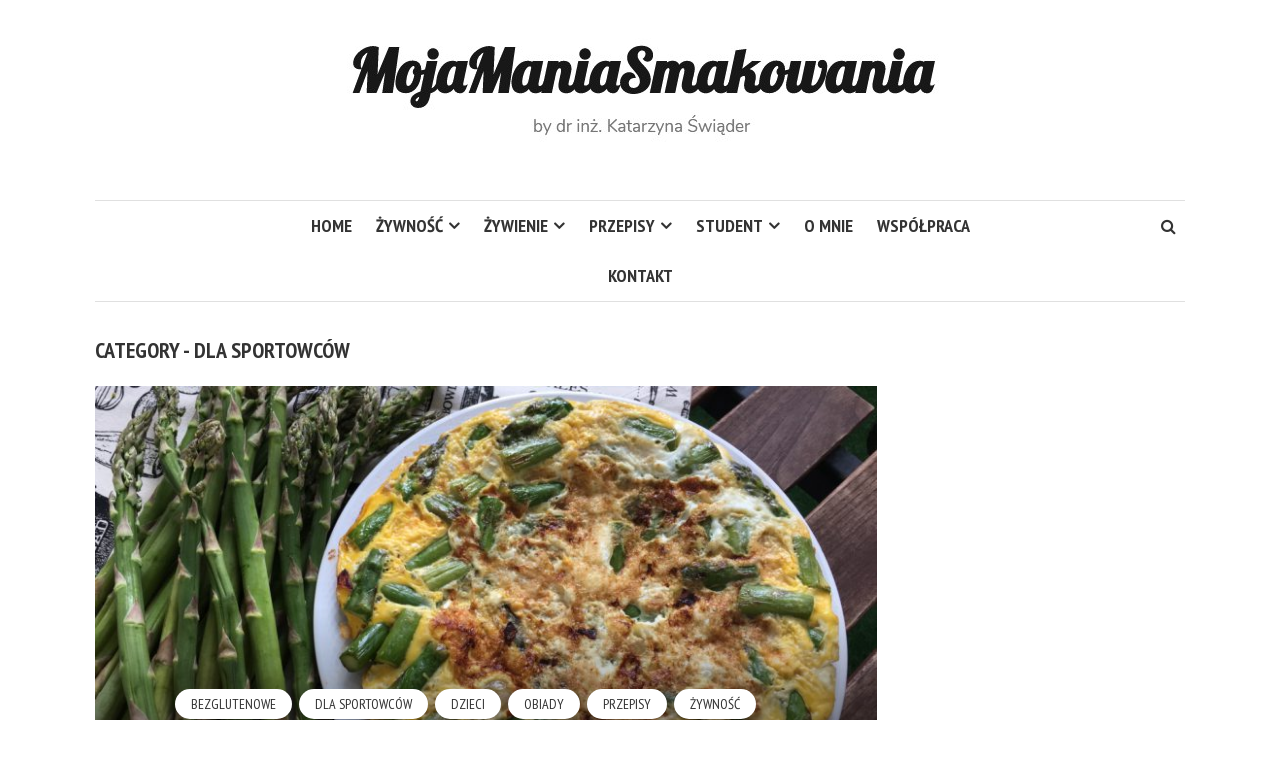

--- FILE ---
content_type: text/html; charset=UTF-8
request_url: http://www.mojamaniasmakowania.pl/category/dla-sportowcow/
body_size: 7807
content:
<!DOCTYPE html>
<html lang="pl-PL">
<head>
<meta charset="UTF-8">
<meta name="viewport" content="width=device-width, initial-scale=1">
<link rel="profile" href="http://gmpg.org/xfn/11">
<link rel="pingback" href="">
<title>Dla sportowców &#8211; MojaManiaSmakowania</title>
<link rel='dns-prefetch' href='//www.mojamaniasmakowania.pl' />
<link rel='dns-prefetch' href='//s0.wp.com' />
<link rel='dns-prefetch' href='//use.fontawesome.com' />
<link rel='dns-prefetch' href='//fonts.googleapis.com' />
<link rel='dns-prefetch' href='//s.w.org' />
<link rel="alternate" type="application/rss+xml" title="MojaManiaSmakowania &raquo; Kanał z wpisami" href="http://www.mojamaniasmakowania.pl/feed/" />
<link rel="alternate" type="application/rss+xml" title="MojaManiaSmakowania &raquo; Kanał z komentarzami" href="http://www.mojamaniasmakowania.pl/comments/feed/" />
<link rel="alternate" type="application/rss+xml" title="MojaManiaSmakowania &raquo; Kanał z wpisami zaszufladkowanymi do kategorii Dla sportowców" href="http://www.mojamaniasmakowania.pl/category/dla-sportowcow/feed/" />
		<script type="text/javascript">
			window._wpemojiSettings = {"baseUrl":"https:\/\/s.w.org\/images\/core\/emoji\/11\/72x72\/","ext":".png","svgUrl":"https:\/\/s.w.org\/images\/core\/emoji\/11\/svg\/","svgExt":".svg","source":{"concatemoji":"http:\/\/www.mojamaniasmakowania.pl\/wp-includes\/js\/wp-emoji-release.min.js?ver=4.9.28"}};
			!function(e,a,t){var n,r,o,i=a.createElement("canvas"),p=i.getContext&&i.getContext("2d");function s(e,t){var a=String.fromCharCode;p.clearRect(0,0,i.width,i.height),p.fillText(a.apply(this,e),0,0);e=i.toDataURL();return p.clearRect(0,0,i.width,i.height),p.fillText(a.apply(this,t),0,0),e===i.toDataURL()}function c(e){var t=a.createElement("script");t.src=e,t.defer=t.type="text/javascript",a.getElementsByTagName("head")[0].appendChild(t)}for(o=Array("flag","emoji"),t.supports={everything:!0,everythingExceptFlag:!0},r=0;r<o.length;r++)t.supports[o[r]]=function(e){if(!p||!p.fillText)return!1;switch(p.textBaseline="top",p.font="600 32px Arial",e){case"flag":return s([55356,56826,55356,56819],[55356,56826,8203,55356,56819])?!1:!s([55356,57332,56128,56423,56128,56418,56128,56421,56128,56430,56128,56423,56128,56447],[55356,57332,8203,56128,56423,8203,56128,56418,8203,56128,56421,8203,56128,56430,8203,56128,56423,8203,56128,56447]);case"emoji":return!s([55358,56760,9792,65039],[55358,56760,8203,9792,65039])}return!1}(o[r]),t.supports.everything=t.supports.everything&&t.supports[o[r]],"flag"!==o[r]&&(t.supports.everythingExceptFlag=t.supports.everythingExceptFlag&&t.supports[o[r]]);t.supports.everythingExceptFlag=t.supports.everythingExceptFlag&&!t.supports.flag,t.DOMReady=!1,t.readyCallback=function(){t.DOMReady=!0},t.supports.everything||(n=function(){t.readyCallback()},a.addEventListener?(a.addEventListener("DOMContentLoaded",n,!1),e.addEventListener("load",n,!1)):(e.attachEvent("onload",n),a.attachEvent("onreadystatechange",function(){"complete"===a.readyState&&t.readyCallback()})),(n=t.source||{}).concatemoji?c(n.concatemoji):n.wpemoji&&n.twemoji&&(c(n.twemoji),c(n.wpemoji)))}(window,document,window._wpemojiSettings);
		</script>
		<style type="text/css">
img.wp-smiley,
img.emoji {
	display: inline !important;
	border: none !important;
	box-shadow: none !important;
	height: 1em !important;
	width: 1em !important;
	margin: 0 .07em !important;
	vertical-align: -0.1em !important;
	background: none !important;
	padding: 0 !important;
}
</style>
<link rel='stylesheet' id='contact-form-7-css'  href='http://www.mojamaniasmakowania.pl/wp-content/plugins/contact-form-7/includes/css/styles.css?ver=5.0.2' type='text/css' media='all' />
<link rel='stylesheet' id='smr-fonts-css'  href='https://fonts.googleapis.com/css?family=PT+Sans+Narrow%3A400%2C700%7CPT+Serif%3A400%2C700%2C400italic&#038;subset=latin%2Clatin-ext' type='text/css' media='all' />
<link rel='stylesheet' id='smr-bootstrap-css'  href='http://www.mojamaniasmakowania.pl/wp-content/themes/shamrock/css/bootstrap/bootstrap.min.css?ver=1.0.8' type='text/css' media='screen, print' />
<link rel='stylesheet' id='smr-fontawesome-css'  href='http://www.mojamaniasmakowania.pl/wp-content/themes/shamrock/css/fontawesome/css/font-awesome.min.css?ver=1.0.8' type='text/css' media='screen, print' />
<link rel='stylesheet' id='smr-style-css'  href='http://www.mojamaniasmakowania.pl/wp-content/themes/shamrock/style.css?ver=1.0.8' type='text/css' media='screen, print' />
<style id='smr-style-inline-css' type='text/css'>
body,.main-navigation ul ul {background: #ffffff;}a{color: #96b999;}.site-navigation-wrapper{border-top: 1px solid rgba(153,153,153,0.3);border-bottom: 1px solid rgba(153,153,153,0.3);}.entry-content a:not(.more-link){color: #333333;background: -webkit-gradient(linear, 50% 100%, 50% 0%, color-stop(50%, #ffffff), color-stop(50%, #96b999));background: -moz-linear-gradient(bottom, #ffffff 50%, #96b999 50%);background: -webkit-linear-gradient(bottom, #ffffff 50%, #96b999 50%);background: linear-gradient(to top, #ffffff 50%, #96b999 50%);background-repeat: repeat-x;background-size: 2px 2px;background-position: 0 100%;text-shadow: 2px 0 #ffffff, 0px 2px #ffffff, -2px 0 #ffffff, 0 -2px #ffffff;}body,.site-header .site-title a,.smr-nofimg .smr-post.has-post-thumbnail .entry-title a,.smr-nofimg .smr-post.has-post-thumbnail .entry-header .entry-title,.sidebar a,.archive-head p,.smr-prev-next a,.smr-nav-search button.smr-search-submit,.sidebar .smr-search-form .smr-search-submit{color: #333333;}.has-post-thumbnail .entry-meta .meta-item, .has-post-thumbnail .entry-meta span, .has-post-thumbnail .entry-meta a{color: rgba(255,255,255,0.7);}.has-post-thumbnail .entry-meta a:hover{color: #FFF;}.main-navigation li:after{background: #96b999;}.smr-pagination a,.entry-meta a:hover,.sidebar a:hover,.sidebar li:before,.entry-content a:hover,.entry-title a:hover,.comment-list .comment-reply-link,.smr-author-box .smr-author-link,.sub-menu li:hover > a,.smr-nofimg .smr-post.has-post-thumbnail .entry-title a:hover,.smr-nofimg .has-post-thumbnail .entry-meta a:hover,.smr-post.format-video .entry-header .entry-title a:hover,.smr-post.format-gallery .entry-header .entry-title a:hover,.smr-post.format-audio .entry-header .entry-title a:hover,.smr-post.format-image .entry-header .entry-title a:hover,.smr-post.format-video .entry-header .entry-meta a:hover,.smr-post.format-audio .entry-header .entry-meta a:hover,.smr-post.format-gallery .entry-header .entry-meta a:hover,.smr-post.format-image .entry-header .entry-meta a:hover,.sidebar .tagcloud a:hover,.entry-footer .meta-tags a:hover,.smr-prev-next a:hover,.site-footer a:hover{color: #96b999;}.sidebar .tagcloud a:hover,.entry-footer .meta-tags a:hover,.smr-pagination a,.smr-pagination .page-numbers.current,.comment-list .comment-reply-link,.smr-author-box .smr-author-link,.more-link,.smr-pagelinks-nav a,.mks_autor_link_wrap a{border: 1px solid rgba(150,185,153,0.7)}.smr-pagination a:hover,.smr-pagination .page-numbers.current{background: #96b999;}.smr-format-action,.smr-format-action:hover,.comment-list .comment-reply-link:hover,.smr-author-box .smr-author-link:hover,.entry-content .more-link:hover,.smr-pagelinks-nav a:hover,.mks_autor_link_wrap a:hover{color: #FFF;background: #96b999;}h1,h2,h3,h4,h5,h6,.h1,.h2,.h3,.h4,.h5,.h6,.entry-title a,.main-navigation a,.smr-nav-social a,.smr-nav-search button.smr-search-submit,.site-header .site-title a,.smr-post.format-video .entry-header .entry-title,.smr-post.format-gallery .entry-header .entry-title,.smr-post.format-audio .entry-header .entry-title,.smr-post.format-image .entry-header .entry-title,.smr-post.format-video .entry-header .entry-title a,.smr-post.format-gallery .entry-header .entry-title a,.smr-post.format-audio .entry-header .entry-title a,.smr-post.format-image .entry-header .entry-title a{color: #333333;}.post-categories a{background: #ffffff;}.entry-meta .meta-item, .entry-meta span, .entry-meta a,.comment-metadata a,.entry-footer .meta-tags a,.smr-nofimg .has-post-thumbnail .entry-meta .meta-item, .smr-nofimg .has-post-thumbnail .entry-meta span, .smr-nofimg .has-post-thumbnail .entry-meta a,.smr-post.format-video .entry-header .entry-meta *,.smr-post.format-audio .entry-header .entry-meta *,.smr-post.format-gallery .entry-header .entry-meta *,.smr-post.format-image .entry-header .entry-meta *,.tagcloud a,.post-date,.sidebar .comment-author-link,.rss-date{color: #999999;}.smr-resp-separator{background: rgba(153,153,153,0.3);}input[type="text"],input[type="email"],input[type="url"],input[type="password"],textarea,select,.widget select{border: 1px solid rgba(153,153,153,0.7)}.entry-footer .meta-tags a,blockquote,.smr-post{border-color: rgba(153,153,153,0.3);}.comment-form .form-submit .submit,.mks_autor_link_wrap a,button, html input[type="button"], input[type="reset"], input[type="submit"]{border: 1px solid rgba(150,185,153,0.7);color: #96b999;}hr{border-top: 1px solid rgba(153,153,153,0.3);}.error404 .entry-content .smr-search-form .smr-search-submit,.not-found .smr-search-form .smr-search-submit{color: #333333;background: transparent;}.comment-form .form-submit .submit:hover,button:hover,html input[type="button"]:hover, input[type="reset"]:hover, input[type="submit"]:hover{color: #FFF;background: #96b999;}.site-footer a{color: #ffffff;}.mobile-nav{background: #96b999;}@media (max-width: 620px){.smr-post.has-post-thumbnail .entry-header .entry-title, .smr-post.has-post-thumbnail .entry-header .entry-title a{color: #333333;}.has-post-thumbnail .entry-meta .meta-item, .has-post-thumbnail .entry-meta span, .has-post-thumbnail .entry-meta a{color: #999999;}.has-post-thumbnail .entry-meta a:hover{color: #96b999;}}
</style>
<link rel='stylesheet' id='meks-social-widget-css'  href='http://www.mojamaniasmakowania.pl/wp-content/plugins/meks-smart-social-widget/css/style.css?ver=1.3.5' type='text/css' media='all' />
<link rel='stylesheet' id='jetpack-widget-social-icons-styles-css'  href='http://www.mojamaniasmakowania.pl/wp-content/plugins/jetpack/modules/widgets/social-icons/social-icons.css?ver=20170506' type='text/css' media='all' />
<link rel='stylesheet' id='rpt_front_style-css'  href='http://www.mojamaniasmakowania.pl/wp-content/plugins/related-posts-thumbnails/assets/css/front.css?ver=1.6.2' type='text/css' media='all' />
<link rel='stylesheet' id='jetpack_css-css'  href='http://www.mojamaniasmakowania.pl/wp-content/plugins/jetpack/css/jetpack.css?ver=6.2.5' type='text/css' media='all' />
<script type='text/javascript' src='http://www.mojamaniasmakowania.pl/wp-includes/js/jquery/jquery.js?ver=1.12.4'></script>
<script type='text/javascript' src='http://www.mojamaniasmakowania.pl/wp-includes/js/jquery/jquery-migrate.min.js?ver=1.4.1'></script>
<link rel='https://api.w.org/' href='http://www.mojamaniasmakowania.pl/wp-json/' />
<link rel="EditURI" type="application/rsd+xml" title="RSD" href="http://www.mojamaniasmakowania.pl/xmlrpc.php?rsd" />
<link rel="wlwmanifest" type="application/wlwmanifest+xml" href="http://www.mojamaniasmakowania.pl/wp-includes/wlwmanifest.xml" /> 
<meta name="generator" content="WordPress 4.9.28" />

<link rel='dns-prefetch' href='//v0.wordpress.com'/>
<style type='text/css'>img#wpstats{display:none}</style>       <style>
        #related_posts_thumbnails li{
            border-right: 1px solid #dddddd;
            background-color: #ffffff       }
        #related_posts_thumbnails li:hover{
            background-color: #eeeeee;
        }
        .relpost_content{
            font-size: 16px;
            color: #333333;
        }
        .relpost-block-single{
            background-color: #ffffff;
            border-right: 1px solid  #dddddd;
            border-left: 1px solid  #dddddd;
            margin-right: -1px;
        }
        .relpost-block-single:hover{
            background-color: #eeeeee;
        }
        </style>

        </head>

<body class="archive category category-dla-sportowcow category-31">

<div id="wrapper">

	<header id="masthead" class="container site-header" role="banner">
		<div class="col-lg-12 col-sm-12 col-xs-12">
			
			<div class="site-branding">
				
								
									<span class="site-title h1"><a href="http://www.mojamaniasmakowania.pl/" rel="home"><img src="http://www.mojamaniasmakowania.pl/wp-content/uploads/2018/03/mms.jpg" alt="MojaManiaSmakowania"/></a></span>
				
									<p class="site-description"></p>
							</div>

		<div class="site-navigation-wrapper">

							<div id="smr-nav-social-wrap" class="smr-nav-social-wrap">
											<ul id="smr-nav-social" class="smr-nav-social">
							<li><a href="#" target="_blank" class="smr-facebook"><span class="smr-social-name">Facebook</span></a></li>
							<li><a href="#" target="_blank" class="smr-twitter"><span class="smr-social-name">Twitter</span></a></li>
							<li><a href="#" target="_blank" class="smr-gplus"><span class="smr-social-name">Google Plus</span></a></li>
						</ul>
									</div>
			
							<div id="smr-nav-search" class="smr-nav-search">
					<form class="smr-search-form" action="http://www.mojamaniasmakowania.pl/" method="get">
	<input name="s" class="smr-search-input" size="20" type="text" value="Type here to search..." onfocus="(this.value == 'Type here to search...') && (this.value = '')" onblur="(this.value == '') && (this.value = 'Type here to search...')" placeholder="Type here to search..." />
	<button type="submit" class="smr-search-submit"><i class="fa fa-search"></i></button> 
</form>				</div>
			
			<nav id="site-navigation" class="main-navigation" role="navigation">
					<ul id="smr-main-nav" class="smr-main-nav"><li id="menu-item-1485" class="menu-item menu-item-type-custom menu-item-object-custom menu-item-1485"><a href="http://mojamaniasmakowania.pl">HOME</a></li>
<li id="menu-item-1487" class="menu-item menu-item-type-post_type menu-item-object-page menu-item-has-children menu-item-1487"><a href="http://www.mojamaniasmakowania.pl/zywnosc/">Żywność</a>
<ul class="sub-menu">
	<li id="menu-item-1488" class="menu-item menu-item-type-taxonomy menu-item-object-category menu-item-1488"><a href="http://www.mojamaniasmakowania.pl/category/produkty/">Produkty</a></li>
	<li id="menu-item-1489" class="menu-item menu-item-type-taxonomy menu-item-object-category menu-item-1489"><a href="http://www.mojamaniasmakowania.pl/category/food-design/">Food Design</a></li>
	<li id="menu-item-1490" class="menu-item menu-item-type-taxonomy menu-item-object-category menu-item-1490"><a href="http://www.mojamaniasmakowania.pl/category/ciekawostki/">Ciekawostki</a></li>
</ul>
</li>
<li id="menu-item-1491" class="menu-item menu-item-type-post_type menu-item-object-page menu-item-has-children menu-item-1491"><a href="http://www.mojamaniasmakowania.pl/clean-eating/">Żywienie</a>
<ul class="sub-menu">
	<li id="menu-item-1492" class="menu-item menu-item-type-taxonomy menu-item-object-category menu-item-1492"><a href="http://www.mojamaniasmakowania.pl/category/dziecko/">Dzieci</a></li>
	<li id="menu-item-1493" class="menu-item menu-item-type-taxonomy menu-item-object-category menu-item-1493"><a href="http://www.mojamaniasmakowania.pl/category/clean-eating/">Clean Eating</a></li>
</ul>
</li>
<li id="menu-item-1494" class="menu-item menu-item-type-post_type menu-item-object-page current-menu-ancestor current-menu-parent current_page_parent current_page_ancestor menu-item-has-children menu-item-1494"><a href="http://www.mojamaniasmakowania.pl/przepisy/">Przepisy</a>
<ul class="sub-menu">
	<li id="menu-item-1530" class="menu-item menu-item-type-taxonomy menu-item-object-category menu-item-1530"><a href="http://www.mojamaniasmakowania.pl/category/sniadanie/">Śniadania</a></li>
	<li id="menu-item-1529" class="menu-item menu-item-type-taxonomy menu-item-object-category menu-item-1529"><a href="http://www.mojamaniasmakowania.pl/category/przepisy-obiad/">Obiady</a></li>
	<li id="menu-item-1551" class="menu-item menu-item-type-taxonomy menu-item-object-category menu-item-1551"><a href="http://www.mojamaniasmakowania.pl/category/kolacje/">Kolacje</a></li>
	<li id="menu-item-1547" class="menu-item menu-item-type-taxonomy menu-item-object-category menu-item-1547"><a href="http://www.mojamaniasmakowania.pl/category/ciasta-i-desery/">Ciasta i desery</a></li>
	<li id="menu-item-1548" class="menu-item menu-item-type-taxonomy menu-item-object-category menu-item-1548"><a href="http://www.mojamaniasmakowania.pl/category/ciasta-i-desery-bez-cukru/">Desery bez cukru</a></li>
	<li id="menu-item-1553" class="menu-item menu-item-type-taxonomy menu-item-object-category menu-item-1553"><a href="http://www.mojamaniasmakowania.pl/category/napoje-bez-cukru/">Napoje bez cukru</a></li>
	<li id="menu-item-1550" class="menu-item menu-item-type-taxonomy menu-item-object-category menu-item-1550"><a href="http://www.mojamaniasmakowania.pl/category/domowe-produkty/">Domowe produkty</a></li>
	<li id="menu-item-1546" class="menu-item menu-item-type-taxonomy menu-item-object-category menu-item-1546"><a href="http://www.mojamaniasmakowania.pl/category/dieta-bezglutenowa/">Bezglutenowe</a></li>
	<li id="menu-item-1527" class="menu-item menu-item-type-taxonomy menu-item-object-category menu-item-1527"><a href="http://www.mojamaniasmakowania.pl/category/przepisy-dla-niemowlakow/">Dla niemowlaków i dzieci</a></li>
	<li id="menu-item-1549" class="menu-item menu-item-type-taxonomy menu-item-object-category current-menu-item menu-item-1549"><a href="http://www.mojamaniasmakowania.pl/category/dla-sportowcow/">Dla sportowców</a></li>
	<li id="menu-item-1552" class="menu-item menu-item-type-taxonomy menu-item-object-category menu-item-1552"><a href="http://www.mojamaniasmakowania.pl/category/na-przyjecia/">Na przyjęcia</a></li>
	<li id="menu-item-1555" class="menu-item menu-item-type-taxonomy menu-item-object-category menu-item-1555"><a href="http://www.mojamaniasmakowania.pl/category/przepisy-na-thermomix/">Thermomix</a></li>
</ul>
</li>
<li id="menu-item-1556" class="menu-item menu-item-type-post_type menu-item-object-page menu-item-has-children menu-item-1556"><a href="http://www.mojamaniasmakowania.pl/studen/">Student</a>
<ul class="sub-menu">
	<li id="menu-item-1557" class="menu-item menu-item-type-taxonomy menu-item-object-category menu-item-1557"><a href="http://www.mojamaniasmakowania.pl/category/akty-prawne/">Akty prawne</a></li>
	<li id="menu-item-1986" class="menu-item menu-item-type-taxonomy menu-item-object-category menu-item-1986"><a href="http://www.mojamaniasmakowania.pl/category/prace-dyplomowe-2/">Prace dyplomowe</a></li>
</ul>
</li>
<li id="menu-item-1567" class="menu-item menu-item-type-post_type menu-item-object-page menu-item-1567"><a href="http://www.mojamaniasmakowania.pl/o-mnie/">O mnie</a></li>
<li id="menu-item-1568" class="menu-item menu-item-type-post_type menu-item-object-page menu-item-1568"><a href="http://www.mojamaniasmakowania.pl/wspopraca_14/">Współpraca</a></li>
<li id="menu-item-1579" class="menu-item menu-item-type-post_type menu-item-object-page menu-item-1579"><a href="http://www.mojamaniasmakowania.pl/kontakt/">Kontakt</a></li>
</ul>			</nav>

		</div>
		<span class="smr-hamburger"><i class="fa fa-bars"></i></span>
		<div class="smr-resp-separator"></div>
		</div>
	</header>

	<div id="content" class="container site-content">

		<div id="primary" class="content-area col-lg-9 col-md-8 col-sm-12 col-xs-12">
				
	<div class="archive-head">
		<h1 class="archive-title">Category - Dla sportowców</h1>
			</div>
		
		<main id="main" class="site-main" role="main">

		
	
		<article id="post-1897" class="smr-post post-1897 post type-post status-publish format-standard has-post-thumbnail hentry category-dieta-bezglutenowa category-dla-sportowcow category-dziecko category-przepisy-obiad category-przepisy category-zywnosc tag-omlet-szparagi">

	<div class="entry-header-wrapper">

		
					<figure class="post-thumbnail">
				<a href="http://www.mojamaniasmakowania.pl/2018/05/omlet-ze-szparagami/"><img width="805" height="452" src="http://www.mojamaniasmakowania.pl/wp-content/uploads/2018/05/img_8814-1-3-805x452.jpg" class="attachment-smr-thumb size-smr-thumb wp-post-image" alt="" srcset="http://www.mojamaniasmakowania.pl/wp-content/uploads/2018/05/img_8814-1-3-805x452.jpg 805w, http://www.mojamaniasmakowania.pl/wp-content/uploads/2018/05/img_8814-1-3-1090x613.jpg 1090w" sizes="(max-width: 805px) 100vw, 805px" /></a>
			</figure>
		
		

		<header class="entry-header">

							<ul class="post-categories">
	<li><a href="http://www.mojamaniasmakowania.pl/category/dieta-bezglutenowa/" rel="category tag">Bezglutenowe</a></li>
	<li><a href="http://www.mojamaniasmakowania.pl/category/dla-sportowcow/" rel="category tag">Dla sportowców</a></li>
	<li><a href="http://www.mojamaniasmakowania.pl/category/dziecko/" rel="category tag">Dzieci</a></li>
	<li><a href="http://www.mojamaniasmakowania.pl/category/przepisy-obiad/" rel="category tag">Obiady</a></li>
	<li><a href="http://www.mojamaniasmakowania.pl/category/przepisy/" rel="category tag">Przepisy</a></li>
	<li><a href="http://www.mojamaniasmakowania.pl/category/zywnosc/" rel="category tag">Żywność</a></li></ul>			
			<h2 class="entry-title"><a href="http://www.mojamaniasmakowania.pl/2018/05/omlet-ze-szparagami/" rel="bookmark">Omlet ze szparagami</a></h2>
			
		</header>

	</div>

	<div class="entry-content">
					<p>Sezon na szparagi już się zaczął, więc używam ich w różnych potrawach. Tym razem zainspirowana hiszpańską tortillą z ziemniakami, przygotowałam wersję ze szparagami.
Omlet ze szparagami
Składniki

500 g szparagów...</p>
			<p><a href="http://www.mojamaniasmakowania.pl/2018/05/omlet-ze-szparagami/" class="more-link">Continue reading</a></p>
			</div>
</article>

	
		<article id="post-51" class="smr-post post-51 post type-post status-publish format-standard has-post-thumbnail hentry category-dla-sportowcow category-food-design category-zywnosc">

	<div class="entry-header-wrapper">

		
					<figure class="post-thumbnail">
				<a href="http://www.mojamaniasmakowania.pl/2016/08/100-naturalny-zel-energetyczny-dla/"><img width="640" height="452" src="http://www.mojamaniasmakowania.pl/wp-content/uploads/2016/08/naturanyzelenegetycznydlasportowcow-1-640x452.jpg" class="attachment-smr-thumb size-smr-thumb wp-post-image" alt="" /></a>
			</figure>
		
		

		<header class="entry-header">

							<ul class="post-categories">
	<li><a href="http://www.mojamaniasmakowania.pl/category/dla-sportowcow/" rel="category tag">Dla sportowców</a></li>
	<li><a href="http://www.mojamaniasmakowania.pl/category/food-design/" rel="category tag">Food Design</a></li>
	<li><a href="http://www.mojamaniasmakowania.pl/category/zywnosc/" rel="category tag">Żywność</a></li></ul>			
			<h2 class="entry-title"><a href="http://www.mojamaniasmakowania.pl/2016/08/100-naturalny-zel-energetyczny-dla/" rel="bookmark">100% naturalny żel energetyczny dla biegaczy</a></h2>
			
		</header>

	</div>

	<div class="entry-content">
					<p>Idea opracowania żelu energetycznego pojawiła się z chwilą, gdy mój mąż zdecydował się przebiec swój pierwszy półmaraton. W sklepach są dostępne żele energetyczne, ale to nie jest to. Ja postanowiłam przygotować...</p>
			<p><a href="http://www.mojamaniasmakowania.pl/2016/08/100-naturalny-zel-energetyczny-dla/" class="more-link">Continue reading</a></p>
			</div>
</article>

	
		<article id="post-94" class="smr-post post-94 post type-post status-publish format-standard has-post-thumbnail hentry category-dla-sportowcow category-napoje-bez-cukru category-przepisy">

	<div class="entry-header-wrapper">

		
					<figure class="post-thumbnail">
				<a href="http://www.mojamaniasmakowania.pl/2016/06/napoj-z-owsianki/"><img width="640" height="452" src="http://www.mojamaniasmakowania.pl/wp-content/uploads/2016/06/napojzowsianki-640x452.jpg" class="attachment-smr-thumb size-smr-thumb wp-post-image" alt="" /></a>
			</figure>
		
		

		<header class="entry-header">

							<ul class="post-categories">
	<li><a href="http://www.mojamaniasmakowania.pl/category/dla-sportowcow/" rel="category tag">Dla sportowców</a></li>
	<li><a href="http://www.mojamaniasmakowania.pl/category/napoje-bez-cukru/" rel="category tag">Napoje bez cukru</a></li>
	<li><a href="http://www.mojamaniasmakowania.pl/category/przepisy/" rel="category tag">Przepisy</a></li></ul>			
			<h2 class="entry-title"><a href="http://www.mojamaniasmakowania.pl/2016/06/napoj-z-owsianki/" rel="bookmark">Napój z owsianki</a></h2>
			
		</header>

	</div>

	<div class="entry-content">
					<p>W poprzednim wpisie opisywałam produkt, które na dobre zagościł w mojej kuchni mianowicie mleko kokosowe w proszku. Natomiast dzisiaj podam Wam prosty przepis z użyciem tego mleka. Jest to przepis na pożywną owsiankę do...</p>
			<p><a href="http://www.mojamaniasmakowania.pl/2016/06/napoj-z-owsianki/" class="more-link">Continue reading</a></p>
			</div>
</article>

	
		<article id="post-117" class="smr-post post-117 post type-post status-publish format-standard has-post-thumbnail hentry category-dieta-bezglutenowa category-ciasta-i-desery-bez-cukru category-dla-sportowcow category-przepisy">

	<div class="entry-header-wrapper">

		
					<figure class="post-thumbnail">
				<a href="http://www.mojamaniasmakowania.pl/2016/04/energetyczne-kulki-bez-cukru/"><img width="640" height="452" src="http://www.mojamaniasmakowania.pl/wp-content/uploads/2016/04/energetycznekulki-640x452.jpg" class="attachment-smr-thumb size-smr-thumb wp-post-image" alt="" /></a>
			</figure>
		
		

		<header class="entry-header">

							<ul class="post-categories">
	<li><a href="http://www.mojamaniasmakowania.pl/category/dieta-bezglutenowa/" rel="category tag">Bezglutenowe</a></li>
	<li><a href="http://www.mojamaniasmakowania.pl/category/ciasta-i-desery-bez-cukru/" rel="category tag">Desery bez cukru</a></li>
	<li><a href="http://www.mojamaniasmakowania.pl/category/dla-sportowcow/" rel="category tag">Dla sportowców</a></li>
	<li><a href="http://www.mojamaniasmakowania.pl/category/przepisy/" rel="category tag">Przepisy</a></li></ul>			
			<h2 class="entry-title"><a href="http://www.mojamaniasmakowania.pl/2016/04/energetyczne-kulki-bez-cukru/" rel="bookmark">Energetyczne kulki bez cukru</a></h2>
			
		</header>

	</div>

	<div class="entry-content">
					<p>Specjalnie dla Agi przepis na energetyczne kulki bez cukru na bazie masła z orzechów włoskich.
Jest to alternatywa dla słodkiej przekąski, a także odpowiednik batonika proteinowego dla sportowców z większym...</p>
			<p><a href="http://www.mojamaniasmakowania.pl/2016/04/energetyczne-kulki-bez-cukru/" class="more-link">Continue reading</a></p>
			</div>
</article>

	
		<article id="post-118" class="smr-post post-118 post type-post status-publish format-standard has-post-thumbnail hentry category-ciasta-i-desery-bez-cukru category-dla-sportowcow category-domowe-produkty category-przepisy category-przepisy-na-thermomix">

	<div class="entry-header-wrapper">

		
					<figure class="post-thumbnail">
				<a href="http://www.mojamaniasmakowania.pl/2016/04/maso-z-orzechow-woskic/"><img width="640" height="452" src="http://www.mojamaniasmakowania.pl/wp-content/uploads/2016/04/maslozorzechowwloskich-640x452.jpg" class="attachment-smr-thumb size-smr-thumb wp-post-image" alt="" /></a>
			</figure>
		
		

		<header class="entry-header">

							<ul class="post-categories">
	<li><a href="http://www.mojamaniasmakowania.pl/category/ciasta-i-desery-bez-cukru/" rel="category tag">Desery bez cukru</a></li>
	<li><a href="http://www.mojamaniasmakowania.pl/category/dla-sportowcow/" rel="category tag">Dla sportowców</a></li>
	<li><a href="http://www.mojamaniasmakowania.pl/category/domowe-produkty/" rel="category tag">Domowe produkty</a></li>
	<li><a href="http://www.mojamaniasmakowania.pl/category/przepisy/" rel="category tag">Przepisy</a></li>
	<li><a href="http://www.mojamaniasmakowania.pl/category/przepisy-na-thermomix/" rel="category tag">Thermomix</a></li></ul>			
			<h2 class="entry-title"><a href="http://www.mojamaniasmakowania.pl/2016/04/maso-z-orzechow-woskic/" rel="bookmark">Masło z orzechów włoskich</a></h2>
			
		</header>

	</div>

	<div class="entry-content">
					<p>Za namową siostry przygotowałam masło z rodzimych orzechów włoskich. Przepis na masło z orzechów arachidowych możecie znaleźć tutaj natomiast zdecydowanie rożni się ono w smaku od masła, na które przepis chciałabym...</p>
			<p><a href="http://www.mojamaniasmakowania.pl/2016/04/maso-z-orzechow-woskic/" class="more-link">Continue reading</a></p>
			</div>
</article>

	
		<article id="post-138" class="smr-post post-138 post type-post status-publish format-standard has-post-thumbnail hentry category-przepisy-dla-niemowlakow category-dla-sportowcow category-przepisy category-sniadanie">

	<div class="entry-header-wrapper">

		
					<figure class="post-thumbnail">
				<a href="http://www.mojamaniasmakowania.pl/2016/02/poranna-owsianka-dla-caej-rodziny/"><img width="640" height="452" src="http://www.mojamaniasmakowania.pl/wp-content/uploads/2016/02/owsiankarodzinna-640x452.jpg" class="attachment-smr-thumb size-smr-thumb wp-post-image" alt="" /></a>
			</figure>
		
		

		<header class="entry-header">

							<ul class="post-categories">
	<li><a href="http://www.mojamaniasmakowania.pl/category/przepisy-dla-niemowlakow/" rel="category tag">Dla niemowlaków i dzieci</a></li>
	<li><a href="http://www.mojamaniasmakowania.pl/category/dla-sportowcow/" rel="category tag">Dla sportowców</a></li>
	<li><a href="http://www.mojamaniasmakowania.pl/category/przepisy/" rel="category tag">Przepisy</a></li>
	<li><a href="http://www.mojamaniasmakowania.pl/category/sniadanie/" rel="category tag">Śniadania</a></li></ul>			
			<h2 class="entry-title"><a href="http://www.mojamaniasmakowania.pl/2016/02/poranna-owsianka-dla-caej-rodziny/" rel="bookmark">Poranna owsianka dla całej rodziny</a></h2>
			
		</header>

	</div>

	<div class="entry-content">
					<p> Poranna owsianka to w naszej rodzinie rytuał. Często się dziwimy jak to się dzieje, że nam się jeszcze nie znudziła!

Baza jest zazwyczaj ta sama, to znaczy płatki owsiane na wodze z jabłkami.  Różni się jedynie...</p>
			<p><a href="http://www.mojamaniasmakowania.pl/2016/02/poranna-owsianka-dla-caej-rodziny/" class="more-link">Continue reading</a></p>
			</div>
</article>

	

		</main>

			<nav id="smr-pagination" class="smr-pagination">
		<span aria-current='page' class='page-numbers current'>1</span>
<a class='page-numbers' href='http://www.mojamaniasmakowania.pl/category/dla-sportowcow/page/2/'>2</a>
<a class='page-numbers' href='http://www.mojamaniasmakowania.pl/category/dla-sportowcow/page/3/'>3</a>
<a class="next page-numbers" href="http://www.mojamaniasmakowania.pl/category/dla-sportowcow/page/2/">Next</a>	</nav>


	</div>

	<div id="sidebar" class="sidebar col-lg-3 widget-area col-md-4 col-sm-4 col-xs-12" role="complementary">
	
	</div>
</div>
</div>
	
<footer id="footer" class="site-footer" role="contentinfo">
	<div class="container">
		<div class="col-lg-12">
			<div class="site-info">
				Copyright &copy; 2026. Created by <a href="http://mekshq.com" target="_blank">Meks</a>. Powered by <a href="http://wordpress.org" target="_blank">WordPress</a>.			</div>

							<ul id="smr-nav-footer" class="smr-nav-footer"><li id="menu-item-1531" class="menu-item menu-item-type-custom menu-item-object-custom menu-item-1531"><a href="http://facebook.com/katarzynaswiaderDr/">Facebook</a></li>
<li id="menu-item-1537" class="menu-item menu-item-type-custom menu-item-object-custom menu-item-1537"><a href="https://www.instagram.com/katarzyna_swiader/">Instagram</a></li>
<li id="menu-item-1536" class="menu-item menu-item-type-custom menu-item-object-custom menu-item-1536"><a href="https://br.pinterest.com/ManiaSmakowania/">Pinterest</a></li>
<li id="menu-item-1538" class="menu-item menu-item-type-custom menu-item-object-custom menu-item-1538"><a href="https://twitter.com/kasiaswiader">Twitter</a></li>
<li id="menu-item-1539" class="menu-item menu-item-type-custom menu-item-object-custom menu-item-1539"><a href="https://www.youtube.com/channel/UCQ-Wb7SCe0QNkVejiV5_5VQ">YouTube</a></li>
<li id="menu-item-1540" class="menu-item menu-item-type-custom menu-item-object-custom menu-item-1540"><a href="https://plus.google.com/+MojamaniasmakowaniaBlogspot">Google Plus</a></li>
<li id="menu-item-1541" class="menu-item menu-item-type-custom menu-item-object-custom menu-item-1541"><a href="https://www.linkedin.com/in/katarzyna-świąder-phd-83598b125/">Linked In</a></li>
</ul>					</div>
	</div>
</footer>

<div class="mobile-nav">
    <ul id="menu-glowne" class="smr-res-nav"><li class="menu-item menu-item-type-custom menu-item-object-custom menu-item-1485"><a href="http://mojamaniasmakowania.pl">HOME</a></li>
<li class="menu-item menu-item-type-post_type menu-item-object-page menu-item-has-children menu-item-1487"><a href="http://www.mojamaniasmakowania.pl/zywnosc/">Żywność</a>
<ul class="sub-menu">
	<li class="menu-item menu-item-type-taxonomy menu-item-object-category menu-item-1488"><a href="http://www.mojamaniasmakowania.pl/category/produkty/">Produkty</a></li>
	<li class="menu-item menu-item-type-taxonomy menu-item-object-category menu-item-1489"><a href="http://www.mojamaniasmakowania.pl/category/food-design/">Food Design</a></li>
	<li class="menu-item menu-item-type-taxonomy menu-item-object-category menu-item-1490"><a href="http://www.mojamaniasmakowania.pl/category/ciekawostki/">Ciekawostki</a></li>
</ul>
</li>
<li class="menu-item menu-item-type-post_type menu-item-object-page menu-item-has-children menu-item-1491"><a href="http://www.mojamaniasmakowania.pl/clean-eating/">Żywienie</a>
<ul class="sub-menu">
	<li class="menu-item menu-item-type-taxonomy menu-item-object-category menu-item-1492"><a href="http://www.mojamaniasmakowania.pl/category/dziecko/">Dzieci</a></li>
	<li class="menu-item menu-item-type-taxonomy menu-item-object-category menu-item-1493"><a href="http://www.mojamaniasmakowania.pl/category/clean-eating/">Clean Eating</a></li>
</ul>
</li>
<li class="menu-item menu-item-type-post_type menu-item-object-page current-menu-ancestor current-menu-parent current_page_parent current_page_ancestor menu-item-has-children menu-item-1494"><a href="http://www.mojamaniasmakowania.pl/przepisy/">Przepisy</a>
<ul class="sub-menu">
	<li class="menu-item menu-item-type-taxonomy menu-item-object-category menu-item-1530"><a href="http://www.mojamaniasmakowania.pl/category/sniadanie/">Śniadania</a></li>
	<li class="menu-item menu-item-type-taxonomy menu-item-object-category menu-item-1529"><a href="http://www.mojamaniasmakowania.pl/category/przepisy-obiad/">Obiady</a></li>
	<li class="menu-item menu-item-type-taxonomy menu-item-object-category menu-item-1551"><a href="http://www.mojamaniasmakowania.pl/category/kolacje/">Kolacje</a></li>
	<li class="menu-item menu-item-type-taxonomy menu-item-object-category menu-item-1547"><a href="http://www.mojamaniasmakowania.pl/category/ciasta-i-desery/">Ciasta i desery</a></li>
	<li class="menu-item menu-item-type-taxonomy menu-item-object-category menu-item-1548"><a href="http://www.mojamaniasmakowania.pl/category/ciasta-i-desery-bez-cukru/">Desery bez cukru</a></li>
	<li class="menu-item menu-item-type-taxonomy menu-item-object-category menu-item-1553"><a href="http://www.mojamaniasmakowania.pl/category/napoje-bez-cukru/">Napoje bez cukru</a></li>
	<li class="menu-item menu-item-type-taxonomy menu-item-object-category menu-item-1550"><a href="http://www.mojamaniasmakowania.pl/category/domowe-produkty/">Domowe produkty</a></li>
	<li class="menu-item menu-item-type-taxonomy menu-item-object-category menu-item-1546"><a href="http://www.mojamaniasmakowania.pl/category/dieta-bezglutenowa/">Bezglutenowe</a></li>
	<li class="menu-item menu-item-type-taxonomy menu-item-object-category menu-item-1527"><a href="http://www.mojamaniasmakowania.pl/category/przepisy-dla-niemowlakow/">Dla niemowlaków i dzieci</a></li>
	<li class="menu-item menu-item-type-taxonomy menu-item-object-category current-menu-item menu-item-1549"><a href="http://www.mojamaniasmakowania.pl/category/dla-sportowcow/">Dla sportowców</a></li>
	<li class="menu-item menu-item-type-taxonomy menu-item-object-category menu-item-1552"><a href="http://www.mojamaniasmakowania.pl/category/na-przyjecia/">Na przyjęcia</a></li>
	<li class="menu-item menu-item-type-taxonomy menu-item-object-category menu-item-1555"><a href="http://www.mojamaniasmakowania.pl/category/przepisy-na-thermomix/">Thermomix</a></li>
</ul>
</li>
<li class="menu-item menu-item-type-post_type menu-item-object-page menu-item-has-children menu-item-1556"><a href="http://www.mojamaniasmakowania.pl/studen/">Student</a>
<ul class="sub-menu">
	<li class="menu-item menu-item-type-taxonomy menu-item-object-category menu-item-1557"><a href="http://www.mojamaniasmakowania.pl/category/akty-prawne/">Akty prawne</a></li>
	<li class="menu-item menu-item-type-taxonomy menu-item-object-category menu-item-1986"><a href="http://www.mojamaniasmakowania.pl/category/prace-dyplomowe-2/">Prace dyplomowe</a></li>
</ul>
</li>
<li class="menu-item menu-item-type-post_type menu-item-object-page menu-item-1567"><a href="http://www.mojamaniasmakowania.pl/o-mnie/">O mnie</a></li>
<li class="menu-item menu-item-type-post_type menu-item-object-page menu-item-1568"><a href="http://www.mojamaniasmakowania.pl/wspopraca_14/">Współpraca</a></li>
<li class="menu-item menu-item-type-post_type menu-item-object-page menu-item-1579"><a href="http://www.mojamaniasmakowania.pl/kontakt/">Kontakt</a></li>
</ul>	
			<div id="smr-res-social-wrap" class="smr-res-social-wrap">
							<ul id="smr-res-social" class="smr-nav-social">
					<li><a href="#" target="_blank" class="smr-facebook"><span class="smr-social-name">Facebook</span></a></li>
					<li><a href="#" target="_blank" class="smr-twitter"><span class="smr-social-name">Twitter</span></a></li>
					<li><a href="#" target="_blank" class="smr-gplus"><span class="smr-social-name">Google Plus</span></a></li>
				</ul>
					</div>
	
			<div id="smr-res-search" class="smr-res-search">
			<form class="smr-search-form" action="http://www.mojamaniasmakowania.pl/" method="get">
	<input name="s" class="smr-search-input" size="20" type="text" value="Type here to search..." onfocus="(this.value == 'Type here to search...') && (this.value = '')" onblur="(this.value == '') && (this.value = 'Type here to search...')" placeholder="Type here to search..." />
	<button type="submit" class="smr-search-submit"><i class="fa fa-search"></i></button> 
</form>		</div>
	    <a href="#" class="close-btn"><i class="fa fa-close"></i></a>
</div>

	<div style="display:none">
	</div>
<script type='text/javascript'>
/* <![CDATA[ */
var wpcf7 = {"apiSettings":{"root":"http:\/\/www.mojamaniasmakowania.pl\/wp-json\/contact-form-7\/v1","namespace":"contact-form-7\/v1"},"recaptcha":{"messages":{"empty":"Potwierd\u017a, \u017ce nie jeste\u015b robotem."}}};
/* ]]> */
</script>
<script type='text/javascript' src='http://www.mojamaniasmakowania.pl/wp-content/plugins/contact-form-7/includes/js/scripts.js?ver=5.0.2'></script>
<script type='text/javascript' src='https://s0.wp.com/wp-content/js/devicepx-jetpack.js?ver=202604'></script>
<script type='text/javascript' src='http://www.mojamaniasmakowania.pl/wp-content/themes/shamrock/js/jquery.owl.carousel.min.js?ver=1.0.8'></script>
<script type='text/javascript' src='http://www.mojamaniasmakowania.pl/wp-content/themes/shamrock/js/jquery.magnific-popup.min.js?ver=1.0.8'></script>
<script type='text/javascript' src='http://www.mojamaniasmakowania.pl/wp-content/themes/shamrock/js/jquery.fitvids.js?ver=1.0.8'></script>
<script type='text/javascript' src='http://www.mojamaniasmakowania.pl/wp-content/themes/shamrock/js/custom.js?ver=1.0.8'></script>
<script type='text/javascript' src='https://use.fontawesome.com/30858dc40a.js?ver=4.0.7'></script>
<script type='text/javascript' src='http://www.mojamaniasmakowania.pl/wp-includes/js/wp-embed.min.js?ver=4.9.28'></script>
<script type='text/javascript' src='https://ajax.googleapis.com/ajax/libs/webfont/1.6.26/webfont.js?ver=3.0.25'></script>
<script type='text/javascript' src='https://stats.wp.com/e-202604.js' async='async' defer='defer'></script>
<script type='text/javascript'>
	_stq = window._stq || [];
	_stq.push([ 'view', {v:'ext',j:'1:6.2.5',blog:'143817271',post:'0',tz:'1',srv:'www.mojamaniasmakowania.pl'} ]);
	_stq.push([ 'clickTrackerInit', '143817271', '0' ]);
</script>

</body>
</html>

--- FILE ---
content_type: text/css
request_url: http://www.mojamaniasmakowania.pl/wp-content/themes/shamrock/style.css?ver=1.0.8
body_size: 11083
content:
/*
Theme Name: Shamrock
Theme URI: https://mekshq.com/demo/shamrock
Author: Meks
Author URI: https://mekshq.com
Description: Shamrock is a clean and beautifully designed WordPress theme which will make your articles shine. Modern typography will make your visitors very easy to read while its responsive design will ensure it looks good an all devices. It's highly flexible so you can use powerful yet simple options in the customizer to style it depending on your taste.
Version: 1.0.8
Text Domain: shamrock
License: GNU General Public License v2 or later
License URI: http://www.gnu.org/licenses/gpl-2.0.html
Tags: two-columns, left-sidebar, right-sidebar, editor-style, featured-images, post-formats, rtl-language-support, sticky-post, translation-ready, custom-colors, custom-menu, threaded-comments, theme-options
*/
/*--------------------------------------------------------------
>>> TABLE OF CONTENTS:
----------------------------------------------------------------
1.0 Typography
2.0 Elements
3.0 Links
4.0 Header
5.0 Menus
6.0 Content
	6.1 Author box
7.0 Pagination
8.0 Widgets
9.0 Widgets
10.0 Post and pages
11.0 Comments
12.0 Media
13.0 Captions
14.0 Galleries
15.0 Additional CSS
16.0 Plugins CSS
17.0 Footer
18.0 Responsive navigation
19.0 Responsive classes
--------------------------------------------------------------*/
body,
html {
  height: 100%;
}
body {
  font-family: "PT Serif", serif;
  background: #ffffff;
  color: #333333;
  line-height: 30px;
  font-weight: 400;
  font-style: normal;
  text-rendering: optimizeLegibility;
  -webkit-font-smoothing: antialiased;
  -moz-osx-font-smoothing: grayscale;
  -moz-font-feature-settings: "liga" on;
}
img {
  height: auto;
  max-width: 100%;
  border: 0;
  vertical-align: middle;
  -ms-interpolation-mode: bicubic;
}
.post-thumbnail img {
    object-fit: cover;
    width: 100%;
}

.site-header .site-title,
.site-header .site-description,
.main-navigation a,
.entry-title,
.entry-meta span,
.entry-meta a,
.post-categories a,
.widget-title,
.more-link,
.smr-pagination a,
.smr-pagination .page-numbers,
.meta-item,
.smr-nav-search input,
.smr-format-action,
.site-footer,
.comment-respond,
.comment-reply-link,
.smr-author-link,
.entry-footer .meta-tags a,
.tagcloud a,
.post-date,
.smr-pagelinks-nav a,
.smr-pagelinks-nav,
.mobile-nav .smr-res-nav,
button,
html input[type="button"],
input[type="reset"],
input[type="submit"],
.mks_autor_link_wrap a {
  font-family: "PT Sans Narrow", sans-serif;
}
.font-primary,
.comment-metadata,
.smr-author-box h4,
.mks_author_widget h3,
.smr-nav-search .smr-search-input,
input[type="text"],
input[type="email"],
input[type="url"],
input[type="password"],
textarea {
  font-family: "PT Serif", serif;
}
.full-clear {
  float: left;
  width: 100%;
  display: block;
  position: relative;
}
/* Mixins */
.tsm {
  transition-delay: 0.4s;
  -webkit-transition: all 0.2s ease-in-out;
  -moz-transition: all 0.2s ease-in-out;
  -ms-transition: all 0.2s ease-in-out;
  -o-transition: all 0.2s ease-in-out;
  transition: all 0.2s ease-in-out;
}
.ism {
  -webkit-transition: all 0.1s ease-in-out;
  -moz-transition: all 0.1s ease-in-out;
  -ms-transition: all 0.1s ease-in-out;
  -o-transition: all 0.1s ease-in-out;
  transition: all 0.1s ease-in-out;
}
.cubic {
  -webkit-transition: width 0.3s cubic-bezier(0, 0.795, 0, 1);
  -moz-transition: width 0.3s cubic-bezier(0, 0.795, 0, 1);
  -ms-transition: width 0.3s cubic-bezier(0, 0.795, 0, 1);
  -o-transition: width 0.3s cubic-bezier(0, 0.795, 0, 1);
  transition: width 0.3s cubic-bezier(0, 0.795, 0, 1);
}
.smr-nopadding {
  padding: 0;
  margin: 0;
}
/*--------------------------------------------------------------
	1.0 Typography
--------------------------------------------------------------*/
p {
  margin: 0 0 30px 0;
}
h1,
h2,
h3,
h4,
h5,
h6,
.h1,
.h2,
.h3,
.h4,
.h5,
.h6 {
  margin-top: 0;
}
.entry-content h1,
.entry-content h2,
.entry-content h3,
.entry-content h4,
.entry-content h5,
.entry-content h6,
.comment-content h1,
.comment-content h2,
.comment-content h3,
.comment-content h4,
.comment-content h5,
.comment-content h6 {
  text-transform: uppercase;
}
blockquote {
  margin: 0 0 30px;
  display: block;
  font-style: italic;
  padding: 10px 0 10px 30px;
  font-size: 18px;
  line-height: 30px;
  border-left: 1px solid;
}
blockquote cite {
  float: right;
}
/*--------------------------------------------------------------
	2.0 Elements
--------------------------------------------------------------*/
dl {
  margin-bottom: 1.6em;
}
dt {
  font-weight: bold;
}
dd {
  margin-bottom: 1.6em;
}
input[type="text"]::-ms-clear {
  display: none;
}
input[type="text"],
input[type="email"],
input[type="url"],
input[type="password"],
textarea {
  border-radius: 4px;
  outline: none;
  padding: 1px 10px;
  width: 100%;
}
input[type="radio"],
input[type="checkbox"] {
  display: inline-block;
}
select {
  outline: none;
}
/*--------------------------------------------------------------
	3.0 Links
--------------------------------------------------------------*/
a {
  color: #ff5050;
  -webkit-transition: all 0.1s ease-in-out;
  -moz-transition: all 0.1s ease-in-out;
  -ms-transition: all 0.1s ease-in-out;
  -o-transition: all 0.1s ease-in-out;
  transition: all 0.1s ease-in-out;
}
a:hover {
  color: #ff0303;
  text-decoration: none;
}
a:focus {
  outline: 0;
}
a:hover,
a:active {
  outline: 0;
}
/*--------------------------------------------------------------
	4.0 Header
--------------------------------------------------------------*/
.site-header {
  text-align: center;
  margin-bottom: 40px;
}
.site-header .site-title {
  font-size: 80px;
  text-transform: uppercase;
  margin: 0;
}
.site-header .site-title img {
  vertical-align: initial;
}
.site-header .site-title a {
  color: #333333;
}
.site-header .site-description {
  font-size: 20px;
  text-transform: uppercase;
  margin: 0;
}
.site-header .site-branding {
  padding: 30px 0 30px;
}
/*--------------------------------------------------------------
	5.0 Menus
--------------------------------------------------------------*/
.site-navigation-wrapper {
  float: left;
  width: 100%;
  display: block;
  position: relative;
  border-top: 1px solid #e2e2e2;
  border-bottom: 1px solid #e2e2e2;
}
.main-navigation {
  width: 70%;
  margin: 0 auto;
  position: relative;
  text-align: center;
}
.main-navigation > ul {
  list-style: none;
  margin: 0;
  padding: 0;
  display: inline-block;
}
.main-navigation li {
  display: inline-block;
  vertical-align: top;
  position: relative;
}
.main-navigation li:after {
  content: "";
  background: #ff5050;
  width: 100%;
  bottom: -2px;
  left: 0;
  display: block;
  height: 3px;
  position: absolute;
  visibility: hidden;
  -webkit-transform: scaleX(0);
  transform: scaleX(0);
  -webkit-transition: all 0.3s cubic-bezier(0, 0.795, 0, 1);
  -moz-transition: all 0.3s cubic-bezier(0, 0.795, 0, 1);
  -ms-transition: all 0.3s cubic-bezier(0, 0.795, 0, 1);
  -o-transition: all 0.3s cubic-bezier(0, 0.795, 0, 1);
  transition: all 0.3s cubic-bezier(0, 0.795, 0, 1);
}
.main-navigation .smr-main-nav > .current-menu-item:after,
.main-navigation .smr-main-nav > li:hover:after,
.main-navigation .smr-main-nav ul > li:hover:after {
  visibility: visible;
  -webkit-transform: scaleX(1);
  transform: scaleX(1);
}
.main-navigation a {
  font-size: 18px;
  color: #333333;
  display: block;
  text-decoration: none;
  text-transform: uppercase;
  font-weight: bold;
  padding: 10px;
  -webkit-transition: all 0.1s ease-in-out;
  -moz-transition: all 0.1s ease-in-out;
  -ms-transition: all 0.1s ease-in-out;
  -o-transition: all 0.1s ease-in-out;
  transition: all 0.1s ease-in-out;
}
.main-navigation ul ul {
  background: #ffffff;
  box-shadow: 0 3px 3px rgba(0, 0, 0, 0.2);
  float: left;
  position: absolute;
  top: 103%;
  left: -999em;
  z-index: 99999;
  padding: 0;
  text-align: left;
  opacity: 0;
  -webkit-transition: opacity 0.3s cubic-bezier(0, 0.795, 0, 1);
  -moz-transition: opacity 0.3s cubic-bezier(0, 0.795, 0, 1);
  -ms-transition: opacity 0.3s cubic-bezier(0, 0.795, 0, 1);
  -o-transition: opacity 0.3s cubic-bezier(0, 0.795, 0, 1);
  transition: opacity 0.3s cubic-bezier(0, 0.795, 0, 1);
}
.main-navigation ul ul li {
  padding: 0 0 0 20px;
}
.main-navigation ul ul ul {
  left: -999em;
  top: 0;
}
.main-navigation ul ul a {
  width: 200px;
}
.main-navigation ul li:hover > ul,
.main-navigation ul li.focus > ul {
  left: 0;
  opacity: 1;
}
.main-navigation ul ul li:hover > ul,
.main-navigation ul ul li.focus > ul {
  left: 100%;
}
.main-navigation .sub-menu li:first-child a {
  padding: 10px 0 5px;
}
.main-navigation .sub-menu li:last-child a {
  padding: 5px 0 10px;
}
.main-navigation .sub-menu a {
  padding: 5px 0 5px;
}
.main-navigation .menu-item-has-children > a:after {
  font-family: "FontAwesome";
  content: "\f107";
  margin-left: 5px;
}
.main-navigation .sub-menu .menu-item-has-children > a:after {
  font-family: "FontAwesome";
  content: "\f105";
  margin-right: 20px;
  float: right;
}
.smr-main-nav ul {
  margin-bottom: 0;
}
.smr-nav-social-wrap {
  float: left;
}
.smr-nav-social {
  margin: 0;
  padding: 0;
}
.smr-nav-social li {
  list-style: none;
  float: left;
}
.smr-nav-social a {
  position: relative;
  font-size: 16px;
  line-height: 40px;
  width: 24px;
  padding: 5px;
  text-decoration: none;
  display: block;
  text-align: center;
  color: #333333;
  transition-delay: 0.4s;
  -webkit-transition: all 0.2s ease-in-out;
  -moz-transition: all 0.2s ease-in-out;
  -ms-transition: all 0.2s ease-in-out;
  -o-transition: all 0.2s ease-in-out;
  transition: all 0.2s ease-in-out;
}
.smr-social-name {
  opacity: 0;
  display: none;
  color: #fff;
  float: right;
  font-size: 12px;
  margin: 0 4px 0 8px;
  transition-delay: 0.4s;
  -webkit-transition: all 0.2s ease-in-out;
  -moz-transition: all 0.2s ease-in-out;
  -ms-transition: all 0.2s ease-in-out;
  -o-transition: all 0.2s ease-in-out;
  transition: all 0.2s ease-in-out;
}
.smr-nav-social a:before {
  font-family: "FontAwesome";
  text-decoration: none;
}
.smr-nav-social li a[href*="/feed"]::before,
.smr-nav-social li a[href*="/rss"]::before,
.smr-nav-social li a[href*="feedburner"]::before {
  content: "\f09e";
}
.smr-nav-social li a[href*="@"]::before {
  content: "\f0e0";
}
.smr-nav-social li a[href*="codepen.io"]::before {
  content: "\f1cb";
}
.smr-nav-social li a[href*="digg.com"]::before {
  content: "\f1a6";
}
.smr-nav-social li a[href*="dribbble.com"]::before {
  content: "\f17d";
}
.smr-nav-social li a[href*="dropbox.com"]::before {
  content: "\f16b";
}
.smr-nav-social li a[href*="facebook.com"]::before {
  content: "\f09a";
}
.smr-nav-social li a[href*="flickr.com"]::before {
  content: "\f16e";
}
.smr-nav-social li a[href*="foursquare.com"]::before {
  content: "\f180";
}
.smr-nav-social li a[href*="google.com"]::before {
  content: "\f0d5";
}
.smr-nav-social li a[href*="github.com"]::before {
  content: "\f09b";
}
.smr-nav-social li a[href*="instagram.com"]::before {
  content: "\f16d";
}
.smr-nav-social li a[href*="linkedin.com"]::before {
  content: "\f0e1";
}
.smr-nav-social li a[href*="last.fm"]::before {
  content: "\f202";
}
.smr-nav-social li a[href*="pinterest.com"]::before {
  content: "\f0d2";
}
.smr-nav-social li a[href*="reddit.com"]::before {
  content: "\f1a1";
}
.smr-nav-social li a[href*="soundcloud.com"]::before {
  content: "\f1be";
}
.smr-nav-social li a[href*="spotify.com"]::before {
  content: "\f1bc";
}
.smr-nav-social li a[href*="stumbleupon.com"]::before {
  content: "\f1a4";
}
.smr-nav-social li a[href*="tumblr.com"]::before {
  content: "\f173";
}
.smr-nav-social li a[href*="twitter.com"]::before {
  content: "\f099";
}
.smr-nav-social li a[href*="vimeo.com"]::before {
  content: "\f194";
}
.smr-nav-social li a[href*="vine.co"]::before {
  content: "\f1ca";
}
.smr-nav-social li a[href*="vk.com"]::before {
  content: "\f189";
}
.smr-nav-social li a[href*="wordpress.org"]::before,
.smr-nav-social li a[href*="wordpress.com"]::before {
  content: "\f19a";
}
.smr-nav-social li a[href*="xing.com"]::before {
  content: "\f168";
}
.smr-nav-social li a[href*="youtube.com"]::before {
  content: "\f16a";
}
.smr-nav-social li a[href*="medium.com"]::before {
  content: "\f23a";
}
.smr-nav-social li a[href*="buysellads.com"]::before {
  content: "\f20d";
}
.smr-nav-social li a[href*="behance.com"]::before {
  content: "\f1b4";
}
.smr-nav-social li a[href*="slack.com"]::before {
  content: "\f198";
}
.smr-nav-social li a[href*="weibo.com"]::before {
  content: "\f18a";
}
.smr-nav-social li a[href*="/feed"]:hover,
.smr-nav-social li a[href*="/rss"]:hover {
  color: #FA9B39;
}
.smr-nav-social li a[href*="@"]:hover {
  color: #AAA;
}
.smr-nav-social li a[href*="codepen.io"]:hover {
  color: #fff;
}
.smr-nav-social li a[href*="digg.com"]:hover {
  color: #fff;
}
.smr-nav-social li a[href*="dribbble.com"]:hover {
  color: #ea4c89;
}
.smr-nav-social li a[href*="dropbox.com"]:hover {
  color: #007ee5;
}
.smr-nav-social li a[href*="facebook.com"]:hover {
  color: #3b5998;
}
.smr-nav-social li a[href*="flickr.com"]:hover {
  color: #ff0084;
}
.smr-nav-social li a[href*="foursquare.com"]:hover {
  color: #0732a2;
}
.smr-nav-social li a[href*="google.com"]:hover {
  color: #dd4b39;
}
.smr-nav-social li a[href*="github.com"]:hover {
  color: #4183c4;
}
.smr-nav-social li a[href*="instagram.com"]:hover {
  color: #3f729b;
}
.smr-nav-social li a[href*="linkedin.com"]:hover {
  color: #0e76a8;
}
.smr-nav-social li a[href*="last.fm"]:hover {
  color: #e31b23;
}
.smr-nav-social li a[href*="pinterest.com"]:hover {
  color: #c8232c;
}
.smr-nav-social li a[href*="reddit.com"]:hover {
  color: #336699;
}
.smr-nav-social li a[href*="soundcloud.com"]:hover {
  color: #f50;
}
.smr-nav-social li a[href*="spotify.com"]:hover {
  color: #81b900;
}
.smr-nav-social li a[href*="stumbleupon.com"]:hover {
  color: #ff2618;
}
.smr-nav-social li a[href*="tumblr.com"]:hover {
  color: #34526f;
}
.smr-nav-social li a[href*="twitter.com"]:hover {
  color: #33ccff;
}
.smr-nav-social li a[href*="vimeo.com"]:hover {
  color: #1AB7EA;
}
.smr-nav-social li a[href*="vine.co"]:hover {
  color: #00d9a3;
}
.smr-nav-social li a[href*="vk.com"]:hover {
  color: #4e729a;
}
.smr-nav-social li a[href*="wordpress.org"]:hover,
.smr-nav-social li a[href*="wordpress.com"]:hover {
  color: #21759b;
}
.smr-nav-social li a[href*="xing.com"]:hover {
  color: #026466;
}
.smr-nav-social li a[href*="youtube.com"]:hover {
  color: #c4302b;
}
.smr-nav-social li a[href*="medium.com"]:hover {
  color: #57ad68;
}
.smr-nav-social li a[href*="buysellads.com"]:hover {
  color: #c90100;
}
.smr-nav-social li a[href*="behance.com"]:hover {
  color: #1769ff;
}
.smr-nav-social li a[href*="slack.com"]:hover {
  color: #6ecadc;
}
.smr-nav-social li a[href*="weibo.com"]:hover {
  color: #B53434;
}
.smr-nav-search {
  float: right;
  position: relative;
}
.smr-nav-search .smr-search-submit {
  border: none;
  background: transparent;
  padding: 5px 9px;
  font-size: 16px;
  line-height: 40px;
}
.smr-nav-search .smr-search-input {
  height: 49px;
  padding: 0 30px 0 10px;
  width: 0px;
  position: absolute;
  top: 0;
  right: 0;
  background: none;
  z-index: 3;
  border: none;
  outline: none;
  cursor: pointer;
  font-size: 16px;
  -webkit-transition: width 0.3s cubic-bezier(0, 0.795, 0, 1);
  -moz-transition: width 0.3s cubic-bezier(0, 0.795, 0, 1);
  -ms-transition: width 0.3s cubic-bezier(0, 0.795, 0, 1);
  -o-transition: width 0.3s cubic-bezier(0, 0.795, 0, 1);
  transition: width 0.3s cubic-bezier(0, 0.795, 0, 1);
}
.smr-nav-search .smr-search-input:focus {
  width: 200px;
  z-index: 1;
  cursor: text;
}
.site-main .comment-navigation,
.site-main .posts-navigation,
.site-main .post-navigation {
  margin: 0 0 1.5em;
  overflow: hidden;
}
.comment-navigation .nav-previous,
.posts-navigation .nav-previous,
.post-navigation .nav-previous {
  float: left;
  width: 50%;
}
.comment-navigation .nav-next,
.posts-navigation .nav-next,
.post-navigation .nav-next {
  float: right;
  text-align: right;
  width: 50%;
}
/*--------------------------------------------------------------
	6.0 Content
--------------------------------------------------------------*/
.site-main {
  margin-bottom: 40px;
}
.entry-title {
  text-transform: uppercase;
  margin: 0;
  font-size: 48px;
  line-height: 53px;
  -ms-word-wrap: break-word;
  word-wrap: break-word;
}
.entry-title a {
  color: #333333;
  -webkit-transition: all 0.1s ease-in-out;
  -moz-transition: all 0.1s ease-in-out;
  -ms-transition: all 0.1s ease-in-out;
  -o-transition: all 0.1s ease-in-out;
  transition: all 0.1s ease-in-out;
}
.entry-title a:hover {
  color: #ff0303;
}
.page-title {
  font-family: "PT Sans Narrow", sans-serif;
  text-transform: uppercase;
  margin: 0;
  font-size: 48px;
  line-height: 53px;
  -ms-word-wrap: break-word;
  word-wrap: break-word;
}
.page-title a {
  color: #333333;
  -webkit-transition: all 0.1s ease-in-out;
  -moz-transition: all 0.1s ease-in-out;
  -ms-transition: all 0.1s ease-in-out;
  -o-transition: all 0.1s ease-in-out;
  transition: all 0.1s ease-in-out;
}
.page-title a:hover {
  color: #ff0303;
}
.entry-header {
  padding: 0 0 0 80px;
  float: left;
  width: 100%;
  display: block;
  position: relative;
}
.smr-post.has-post-thumbnail .entry-header {
  position: absolute;
  bottom: 0;
  padding: 0 80px 38px 80px;
  z-index: 10;
}
.smr-post.has-post-thumbnail .entry-header .entry-title,
.smr-post.has-post-thumbnail .entry-header .entry-title a {
  color: #FFF;
}
.post-thumbnail:after {
  content: "";
  position: absolute;
  bottom: 0;
  left: 0;
  width: 100%;
  height: 50%;
  background-image: -webkit-linear-gradient(top, rgba(0, 0, 0, 0), #000000);
  background-image: -moz-linear-gradient(top, rgba(0, 0, 0, 0), #000000);
  background-image: -o-linear-gradient(top, rgba(0, 0, 0, 0), #000000);
  background-image: -ms-linear-gradient(top, rgba(0, 0, 0, 0), #000000);
  background-image: linear-gradient(top, rgba(0, 0, 0, 0), #000000);
  opacity: 0.8;
  -webkit-transition: all 0.2s ease-in-out;
  -moz-transition: all 0.2s ease-in-out;
  -ms-transition: all 0.2s ease-in-out;
  -o-transition: all 0.2s ease-in-out;
  transition: all 0.2s ease-in-out;
}
.format-image .post-thumbnail:after {
  opacity: 0;
  display: none;
}
.has-post-thumbnail .entry-header-wrapper:hover .post-thumbnail:after {
  opacity: 1;
  -webkit-transition: all 0.2s ease-in-out;
  -moz-transition: all 0.2s ease-in-out;
  -ms-transition: all 0.2s ease-in-out;
  -o-transition: all 0.2s ease-in-out;
  transition: all 0.2s ease-in-out;
}
.smr-nofimg .smr-post.has-post-thumbnail .entry-header,
.smr-post.format-video .entry-header,
.smr-post.format-gallery .entry-header,
.smr-post.format-audio .entry-header,
.smr-post.format-image .entry-header {
  position: relative;
  bottom: 0;
  padding-bottom: 20px;
}
.smr-nofimg .smr-post.has-post-thumbnail .entry-header {
  padding-bottom: 0;
}
.meta-media {
  margin-bottom: 30px;
  float: left;
  width: 100%;
}
.entry-meta .meta-item {
  float: left;
  margin-right: 20px;
}
.entry-meta .meta-item,
.entry-meta span,
.entry-meta a {
  color: rgba(51, 51, 51, 0.8);
  font-size: 16px;
  line-height: 28px;
  text-transform: uppercase;
}
.entry-meta a:hover {
  color: #ff5050;
}
.entry-meta i {
  margin-right: 7px;
  font-size: 14px;
}
.entry-meta {
  margin-top: 9px;
}
.has-post-thumbnail .entry-meta .meta-item,
.has-post-thumbnail .entry-meta span,
.has-post-thumbnail .entry-meta a {
  color: #FFF;
}
.post-thumbnail {
  z-index: 1;
  float: left;
  width: 100%;
  display: block;
  position: relative;
}
.entry-header-wrapper {
  margin-bottom: 20px;
}
.has-post-thumbnail .entry-header-wrapper {
  margin-bottom: 30px;
}
.smr-nofimg .has-post-thumbnail .entry-header-wrapper {
  margin-bottom: 0;
}
.format-video .entry-header-wrapper,
.format-audio .entry-header-wrapper,
.format-image .entry-header-wrapper,
.format-gallery .entry-header-wrapper {
  margin-bottom: 0;
}
.smr-post {
  border-bottom: 1px solid #e2e2e2;
  padding-bottom: 40px;
  margin-bottom: 40px;
  position: relative;
}
.smr-post:last-child {
  border-bottom: none;
  margin-bottom: 0;
  padding-bottom: 0;
}
.smr-post-separator {
  height: 1px;
  width: 100%;
  margin-top: 40px;
  background: #e2e2e2;
  clear: both;
}
.post-categories {
  margin: 0 0 10px 0;
  padding: 0;
  display: inline-block;
}
.post-categories li {
  display: inline-block;
  list-style: none;
  vertical-align: top;
  margin: 0 3px 5px 0;
}
.post-categories a {
  background: #fffbb7;
  color: #333333;
  text-transform: uppercase;
  font-size: 14px;
  line-height: 30px;
  display: inline-block;
  border-radius: 20px;
  padding: 0 16px;
}
.smr-format-action:hover,
.post-categories a:hover {
  background-image: -moz-linear-gradient(left, rgba(0, 0, 0, 0.1) 0%, rgba(0, 0, 0, 0.1) 100%);
  background-image: -webkit-gradient(linear, left top, right top, color-stop(0%, rgba(0, 0, 0, 0.1)), color-stop(100%, rgba(0, 0, 0, 0.1)));
  background-image: -webkit-linear-gradient(left, rgba(0, 0, 0, 0.1) 0%, rgba(0, 0, 0, 0.1) 100%);
  background-image: -o-linear-gradient(left, rgba(0, 0, 0, 0.1) 0%, rgba(0, 0, 0, 0.1) 100%);
  background-image: -ms-linear-gradient(left, rgba(0, 0, 0, 0.1) 0%, rgba(0, 0, 0, 0.1) 100%);
  background-image: linear-gradient(to right, rgba(0, 0, 0, 0.1) 0%, rgba(0, 0, 0, 0.1) 100%);
}
.smr-format-action {
  text-transform: uppercase;
  font-size: 14px;
  line-height: 30px;
  display: inline-block;
  border-radius: 20px;
  padding: 0 16px;
  margin-right: 5px;
}
.smr-format-action:before {
  font-family: "FontAwesome";
  margin-right: 7px;
}
.smr-format-action.video:before {
  content: "\f04b";
}
.smr-format-action.gallery:before {
  content: "\f03e";
}
.smr-format-action.audio:before {
  content: "\f028";
}
.entry-header-wrapper {
  float: left;
  width: 100%;
  display: block;
  position: relative;
}
.entry-content p:last-child {
  margin-bottom: 0;
}
.entry-content a:not(.more-link) {
  color: #333333;
  background: -webkit-gradient(linear, 50% 100%, 50% 0%, color-stop(50%, #ffffff), color-stop(50%, #ff5050));
  background: -moz-linear-gradient(bottom, #ffffff 50%, #ff5050 50%);
  background: -webkit-linear-gradient(bottom, #ffffff 50%, #ff5050 50%);
  background: linear-gradient(to top, #ffffff 50%, #ff5050 50%);
  background-repeat: repeat-x;
  background-size: 2px 2px;
  background-position: 0 100%;
  text-shadow: 2px 0 #ffffff, 0px 2px #ffffff, -2px 0 #ffffff, 0 -2px #ffffff;
}
.entry-content a:hover {
  color: #ff5050;
}
.entry-content div > a {
  background: transparent !important;
  text-shadow: none !important;
}
.more-link {
  -webkit-transition: all 0.1s ease-in-out;
  -moz-transition: all 0.1s ease-in-out;
  -ms-transition: all 0.1s ease-in-out;
  -o-transition: all 0.1s ease-in-out;
  transition: all 0.1s ease-in-out;
  padding: 5px 16px;
  height: 41px;
  border: 1px solid;
  display: inline-block;
  border-radius: 40px;
  clear: both;
  background: transparent;
  text-transform: uppercase;
  font-size: 16px;
  line-height: 28px;
}
.more-link:before {
  content: "\f138";
  font-family: "FontAwesome";
  margin-right: 7px;
}
.archive-head {
  margin-bottom: 20px;
}
.archive-head h1 {
  font-family: "PT Sans Narrow", sans-serif;
  font-size: 22px;
  text-transform: uppercase;
  line-height: 32px;
  margin-top: -8px;
  margin-bottom: 0;
}
.archive-head p {
  font-size: 16px;
  line-height: 22px;
  color: #333333;
  margin-bottom: 0;
}
.meta-media-popup {
  display: none;
}
.smr-popup-content {
  max-width: 720px;
  margin: 0 auto;
}
/*--------------------------------------------------------------
	6.1 Author box
--------------------------------------------------------------*/
.smr-author-box {
  margin-bottom: 40px;
}
.smr-author-box .avatar {
  border-radius: 50%;
  display: inline-block;
  margin-right: 20px;
  margin-bottom: 10px;
}
.smr-author-box h3 {
  font-family: "PT Sans Narrow", sans-serif;
  font-size: 22px;
  text-transform: uppercase;
  line-height: 32px;
  margin-top: -8px;
  margin-bottom: 0;
  margin-bottom: 20px;
}
.smr-author-box h4 {
  font-size: 20px;
  line-height: 24px;
  margin-bottom: 20px;
  font-weight: normal;
  display: inline-block;
  vertical-align: middle;
}
.smr-author-box p {
  clear: both;
  margin-bottom: 20px;
}
.smr-author-box .smr-author-link {
  border-radius: 40px;
  padding: 5px 16px;
  color: #ff5050;
  background: transparent;
  border: 1px solid rgba(255, 80, 80, 0.7);
  text-transform: uppercase;
  font-size: 14px;
}
.smr-author-box .smr-author-link:hover {
  color: #FFF;
  background: #ff5050;
}
.smr-author-box .smr-website {
  border-radius: 50%;
  padding: 5px 8px;
}
.smr-author-posts:before {
  content: "\f0f6";
  font-family: "FontAwesome";
  margin-right: 7px;
}
.smr-prev-next {
  margin-bottom: 40px;
  float: left;
  width: 100%;
}
.smr-prev-next a {
  font-size: 18px;
  line-height: 24px;
  display: block;
  padding: 7px 0 7px;
}
.smr-prev-next .wp-post-image {
  width: 80px;
  border-radius: 50%;
  -webkit-transition: all 0.1s ease-in-out;
  -moz-transition: all 0.1s ease-in-out;
  -ms-transition: all 0.1s ease-in-out;
  -o-transition: all 0.1s ease-in-out;
  transition: all 0.1s ease-in-out;
}
.smr-prev-next .smr-prev-post {
  padding-right: 30px;
}
.smr-prev-next .smr-prev-post .wp-post-image,
.smr-prev-next .smr-prev-post .smr-placeholder-img {
  float: left;
  margin-right: 20px;
}
.smr-prev-next .smr-next-post {
  padding-left: 30px;
  text-align: right;
  float: right;
}
.smr-prev-next .smr-next-post .wp-post-image,
.smr-prev-next .smr-next-post .smr-placeholder-img {
  margin-left: 20px;
  float: right;
}
.smr-prev-next .smr-nopadding {
  padding-top: 30px;
  padding-bottom: 30px;
  -webkit-transition: all 0.1s ease-in-out;
  -moz-transition: all 0.1s ease-in-out;
  -ms-transition: all 0.1s ease-in-out;
  -o-transition: all 0.1s ease-in-out;
  transition: all 0.1s ease-in-out;
}
.comments-area,
.smr-prev-next,
.smr-author-box {
  clear: both;
  padding-left: 80px;
  padding-right: 80px;
}
/*--------------------------------------------------------------
	7.0 Pagination
--------------------------------------------------------------*/
.smr-pagination {
  float: left;
  border-top: 1px solid #e2e2e2;
  padding: 40px 0 0;
  margin: 0 0 40px;
  text-transform: uppercase;
  width: 100%;
  text-align: center;
  font-size: 16px;
  line-height: 29px;
}
.smr-pagination a,
.smr-pagination .page-numbers {
  border-radius: 40px;
  padding: 5px 16px;
  display: inline-block;
  -webkit-transition: all 0.1s ease-in-out;
  -moz-transition: all 0.1s ease-in-out;
  -ms-transition: all 0.1s ease-in-out;
  -o-transition: all 0.1s ease-in-out;
  transition: all 0.1s ease-in-out;
}
.smr-pagination a {
  color: #ff5050;
  border: 1px solid rgba(255, 80, 80, 0.7);
}
.smr-pagination a:hover,
.smr-pagination .page-numbers.current {
  background: #ff5050;
  color: #FFF;
}
.smr-pagination .page-numbers.current {
  border: 1px solid rgba(255, 80, 80, 0.7);
}
.smr-pagination .smr-prev,
.smr-pagination .prev {
  text-align: left;
  float: left;
}
.smr-pagination .smr-prev i,
.smr-pagination .prev i {
  margin-right: 4px;
}
.smr-pagination .smr-next,
.smr-pagination .next {
  text-align: right;
  float: right;
}
.smr-pagination .smr-next i,
.smr-pagination .next i {
  margin-left: 4px;
}
.smr-pagination .next:after {
  font-family: "FontAwesome";
  content: "\f138";
  margin-left: 4px;
}
.smr-pagination .prev:before {
  font-family: "FontAwesome";
  content: "\f137";
  margin-right: 4px;
}
.smr-pagination .page-numbers {
  height: 41px;
  width: 41px;
}
.smr-pagination .prev.page-numbers,
.smr-pagination .next.page-numbers {
  width: auto;
}
/*--------------------------------------------------------------
	8.0 Widgets
--------------------------------------------------------------*/
.sidebar {
  font-size: 16px;
  line-height: 22px;
  max-width: 300px;
  float: right;
  margin-bottom: 40px;
}
.sidebar a {
  font-size: 16px;
  line-height: 22px;
  color: #333333;
}
.sidebar a:hover {
  color: #ff5050;
}
.sidebar li {
  list-style: none;
  margin-bottom: 10px;
  line-height: 22px;
}
.sidebar ul {
  padding: 0;
}
.sidebar ul ul {
  padding: 10px 0 0 14px;
}
.widget {
  float: left;
  width: 100%;
  margin: 0 0 40px;
}
.widget-title {
  font-size: 22px;
  text-transform: uppercase;
  line-height: 32px;
  margin-top: -8px;
}
.widget-title a {
  font-family: "PT Sans Narrow", sans-serif;
  font-size: 22px;
  text-transform: uppercase;
  line-height: 32px;
  margin-top: -8px;
}
.widget_recent_entries a {
  margin-left: 20px;
  display: block;
}
.widget_recent_entries .post-date {
  margin-left: 20px;
  text-transform: uppercase;
  font-size: 14px;
}
.widget_recent_entries .post-date:before {
  content: "\f073";
  margin-right: 7px;
  font-size: 12px;
  font-family: "FontAwesome";
}
.widget_recent_comments .recentcomments a {
  margin-left: 20px !important;
  display: block !important;
}
.widget_recent_comments li:before,
.widget_archive li:before,
.widget_categories li:before,
.widget_meta li:before,
.widget_pages li:before,
.widget_recent_entries li:before,
.widget_nav_menu li:before {
  content: "\f10c";
  color: #ff5050;
  font-size: 10px;
  margin: 0 10px 0 0;
  float: left;
  font-family: "FontAwesome";
}
/* Make sure select elements fit in widgets. */
.widget select {
  max-width: 100%;
  width: 100%;
  height: 38px;
  border-radius: 40px;
  padding: 0 13px;
  border: 1px solid;
}
/* Search widget. */
.widget_search .search-submit {
  display: none;
}
.tagcloud a {
  border: 1px solid;
  text-transform: uppercase;
  font-size: 14px;
  line-height: 28px;
  display: inline-block;
  border-radius: 20px;
  padding: 0 12px;
  font-size: 14px !important;
  margin-bottom: 5px;
}
.tagcloud a:before {
  content: "\f02b";
  font-family: "FontAwesome";
  margin-right: 5px;
}
.sidebar .smr-search-form,
.entry-content .smr-search-form {
  position: relative;
}
.sidebar .smr-search-form input[type="text"],
.entry-content .smr-search-form input[type="text"] {
  height: 38px;
  width: 100%;
  padding: 0 20px;
  border-radius: 40px;
}
.sidebar .smr-search-form .smr-search-submit,
.entry-content .smr-search-form .smr-search-submit {
  border: none;
  background: transparent;
  position: absolute;
  top: 6px;
  right: 10px;
}
.shamrock_posts_widget .entry-meta a,
.shamrock_posts_widget .entry-meta .meta-item,
.shamrock_posts_widget .entry-meta span {
  font-size: 14px;
  line-height: 20px;
}
.shamrock_posts_widget .entry-meta {
  margin-top: 0;
}
.shamrock_posts_widget .entry-meta i {
  font-size: 12px;
}
.shamrock_posts_widget .smr-placeholder-img {
  width: 60px;
  height: 60px;
  padding: 18px;
  float: left;
  margin-right: 10px;
  font-size: 24px;
}
.shamrock_posts_widget img {
  border-radius: 50%;
  max-width: 60px;
  float: left;
  margin-right: 10px;
  margin-bottom: 10px;
}
.shamrock_posts_widget li {
  display: block;
  clear: both;
  float: left;
  width: 100%;
  margin-bottom: 20px;
}
.shamrock_posts_widget li:before {
  display: none;
}
.shamrock_posts_widget li:last-child {
  margin-bottom: 0;
}
.sidebar .smr-search-form .smr-search-submit {
  top: -1px;
}
.shamrock_video_widget p {
  margin-bottom: 0;
}
.mks_author_widget .avatar {
  border-radius: 50%;
}
.mks_author_widget h3 {
  font-size: 20px;
  font-weight: normal;
}
.mks_autor_link_wrap a {
  border-radius: 40px;
  padding: 5px 16px;
  color: #ff5050;
  background: transparent;
  border: 1px solid rgba(255, 80, 80, 0.7);
  text-transform: uppercase;
  font-size: 14px;
}
.mks_autor_link_wrap a:hover {
  color: #FFF;
  background: #ff5050;
}
.mks_autor_link_wrap a:before {
  content: "\f0f6";
  font-family: "FontAwesome";
  margin-right: 7px;
}
/*--------------------------------------------------------------
	9.0 Widgets
--------------------------------------------------------------*/
.alignleft {
  display: inline;
  float: left;
  margin: 0 30px 30px 0;
}
.alignright {
  display: inline;
  float: right;
  margin: 0 0 30px 30px;
}
.aligncenter {
  clear: both;
  display: block;
  margin-left: auto;
  margin-right: auto;
}
/*--------------------------------------------------------------
	10.0 Post and pages
--------------------------------------------------------------*/
.sticky {
  display: block;
}
.entry-content {
  margin: 0;
  clear: both;
}
.entry-content,
.entry-footer {
  padding: 0 80px;
}
.entry-footer {
  margin-top: 30px;
}
.entry-footer .meta-tags a {
  border: 1px solid;
  text-transform: uppercase;
  font-size: 14px;
  line-height: 28px;
  display: inline-block;
  border-radius: 20px;
  padding: 0 14px;
  margin-right: 3px;
  margin-bottom: 3px;
}
.entry-footer .meta-tags a:before {
  content: "\f02b";
  font-family: "FontAwesome";
  margin-right: 5px;
}
#wrapper {
  min-height: 100%;
  height: auto !important;
  height: 100%;
  padding-bottom: 110px;
}
.single .smr-post {
  border-bottom: 0;
  padding-bottom: 0;
  margin-bottom: 0;
}
.smr-full-width .entry-content p,
.smr-full-width .entry-header {
  padding: 0;
}
.smr-page .entry-header,
.smr-page .post-thumbnail {
  margin-bottom: 40px;
  padding: 0;
}
.smr-page .entry-content {
  padding: 0;
}
.smr-page.smr-no-sidebar {
  width: 100%;
}
.smr-page.smr-no-sidebar .entry-header {
  padding: 0 80px;
  width: 73%;
  left: 50%;
  margin-left: -36.5%;
}
.smr-page.smr-no-sidebar .entry-content {
  width: 73%;
  float: none;
  margin: 0 auto;
  padding: 0 80px;
}
.smr-no-sidebar {
  float: none;
  margin: 0 auto;
}
.smr-no-sid .entry-content,
.smr-no-sid .entry-footer,
.smr-no-sid .comments-area,
.smr-no-sid .smr-prev-next,
.smr-no-sid .smr-author-box {
  width: 73%;
  float: none;
  margin: 0 auto;
}
.smr-no-sid .comments-area,
.smr-no-sid .smr-prev-next,
.smr-no-sid .smr-author-box {
  margin-bottom: 40px;
}
.smr-no-sid .entry-header {
  padding: 0 80px;
  width: 73%;
  left: 50%;
  margin-left: -36.5%;
}
.smr-no-sid .smr-post.has-post-thumbnail .entry-header {
  padding: 0 80px 38px 80px;
  z-index: 10;
  width: 73%;
  left: 50%;
  margin-left: -36.5%;
  margin-bottom: 0;
}
.smr-no-sid .entry-footer {
  margin-top: 30px;
}
.smr-pagelinks-nav {
  margin: 0 auto;
  width: 682px;
  clear: both;
  padding: 20px 0;
  margin-bottom: 40px;
  position: relative;
  border-top: 1px solid #e2e2e2;
  border-bottom: 1px solid #e2e2e2;
  text-align: center;
  text-transform: uppercase;
  font-size: 16px;
}
.smr-pagelinks-nav a {
  -webkit-transition: all 0.1s ease-in-out;
  -moz-transition: all 0.1s ease-in-out;
  -ms-transition: all 0.1s ease-in-out;
  -o-transition: all 0.1s ease-in-out;
  transition: all 0.1s ease-in-out;
  border: 1px solid;
  border-radius: 40px;
  height: 30px;
  padding: 0 16px;
  display: inline-block;
  position: absolute;
  left: 0;
  line-height: 29px;
}
.smr-pagelinks-nav a i {
  margin-right: 5px;
}
.smr-pagelinks-nav a:last-child {
  left: initial;
  right: 0;
}
.smr-pagelinks-nav a:last-child i {
  margin-right: 0;
  margin-left: 5px;
}
/*--------------------------------------------------------------
	11.0 Comments
--------------------------------------------------------------*/
.comment-reply-title {
  font-family: "PT Sans Narrow", sans-serif;
  font-size: 22px;
  text-transform: uppercase;
  line-height: 32px;
  margin-top: -8px;
  margin-bottom: 0;
}
.comment-form label {
  text-transform: uppercase;
  vertical-align: top;
  font-weight: normal;
  width: 100%;
  display: block;
  line-height: 26px;
}
.comment-form p {
  margin-bottom: 20px;
}
.comment-form .comment-form-author,
.comment-form .comment-form-email,
.comment-form .comment-form-url {
  float: left;
  width: 33.33%;
  padding: 0 15px 0 0;
}
.comment-form .comment-form-url {
  padding: 0;
}
.comment-form input[type="text"],
.comment-form input[type="email"],
.comment-form input[type="url"] {
  height: 38px;
  width: 100%;
  padding: 0 10px;
}
.comment-form textarea {
  width: 100%;
  padding: 10px;
  height: 200px;
  resize: vertical;
}
.comment-form .form-allowed-tags {
  display: none;
}
.comment-form .form-submit .submit {
  border-radius: 40px;
  padding: 5px 16px;
  color: #ff5050;
  background: transparent;
  border: 1px solid rgba(255, 80, 80, 0.7);
  text-transform: uppercase;
  height: 40px;
  font-size: 16px;
  line-height: 28px;
  -webkit-transition: all 0.1s ease-in-out;
  -moz-transition: all 0.1s ease-in-out;
  -ms-transition: all 0.1s ease-in-out;
  -o-transition: all 0.1s ease-in-out;
  transition: all 0.1s ease-in-out;
}
.comment-form .form-submit .submit:hover {
  color: #FFF;
  background: #ff5050;
}
.comment-content a {
  word-wrap: break-word;
}
.bypostauthor {
  display: block;
}
.comments-title {
  font-family: "PT Sans Narrow", sans-serif;
  font-size: 22px;
  text-transform: uppercase;
  line-height: 32px;
  margin-top: -8px;
  margin-bottom: 0;
  margin-bottom: 40px;
}
.comment-list {
  margin: 0;
  padding: 0;
}
.comment-list li {
  list-style: none;
}
.comment-list .comment-body {
  padding-bottom: 40px;
  margin-bottom: 40px;
  border-bottom: 1px solid #e2e2e2;
}
.comment-list .avatar {
  border-radius: 50%;
  margin-right: 20px;
  float: left;
}
.comment-list .fn {
  font-size: 20px;
  line-height: 24px;
  font-weight: normal;
}
.comment-list .says {
  display: none;
}
.comment-list .comment-metadata,
.comment-list .comment-metadata a {
  font-size: 16px;
  line-height: 20px;
}
.comment-list .comment-meta {
  margin-bottom: 20px;
}
.comment-list .children {
  margin-left: 10px;
}
.comment-list .comment-reply-link {
  border-radius: 40px;
  padding: 4px 15px;
  display: inline-block;
  text-transform: uppercase;
  font-size: 14px;
  line-height: 20px;
  height: 30px;
  border: 1px solid #ff5050;
  -webkit-transition: all 0.1s ease-in-out;
  -moz-transition: all 0.1s ease-in-out;
  -ms-transition: all 0.1s ease-in-out;
  -o-transition: all 0.1s ease-in-out;
  transition: all 0.1s ease-in-out;
}
.comment-list .comment-reply-link:before {
  content: "\f112";
  font-family: "FontAwesome";
  margin-right: 5px;
  font-size: 12px;
}
.comment-list p {
  margin-bottom: 20px;
}
.comment-list .comment-respond {
  border-bottom: 1px solid #e2e2e2;
  margin-bottom: 20px;
  padding-bottom: 20px;
}
#cancel-comment-reply-link {
  float: right;
  margin: 14px 0 0 0;
}
/*--------------------------------------------------------------
	12.0 Media
--------------------------------------------------------------*/
.page-content .wp-smiley,
.entry-content .wp-smiley,
.comment-content .wp-smiley {
  border: none;
  margin-bottom: 0;
  margin-top: 0;
  padding: 0;
}
/* Make sure embeds and iframes fit their containers. */
embed,
iframe,
object {
  max-width: 100%;
}
iframe[src*="soundcloud"] {
  height: auto;
}
/*--------------------------------------------------------------
	13.0 Captions
--------------------------------------------------------------*/
.wp-caption {
  position: relative;
  margin-bottom: 1.5em;
  max-width: 100%;
}
.wp-caption img[class*="wp-image-"] {
  display: block;
  margin: 0 auto;
}
.wp-caption-text {
  text-align: center;
  font-size: 80%;
  line-height: 1.4em;
  margin: 5px 0;
}
/*--------------------------------------------------------------
	14.0 Galleries
--------------------------------------------------------------*/
.gallery-item,
.gallery-item a {
  display: inline-block;
  text-align: center;
  position: relative;
  vertical-align: top;
  width: 100%;
}
.meta-media .post-thumbnail {
  position: relative;
}
.gallery-item a:after,
.meta-media .post-thumbnail a:after {
  content: "\f002";
  font-family: "FontAwesome";
  color: #FFF;
  font-size: 24px;
  position: absolute;
  top: 50%;
  left: 50%;
  margin-left: -25px;
  border-radius: 50%;
  height: 50px;
  width: 50px;
  border: 2px solid;
  line-height: 20px;
  margin-top: -25px;
  padding: 11px 0 13px;
  background-color: rgba(0, 0, 0, 0.2);
  background-image: none;
  text-align: center;
  opacity: 0;
  -webkit-transition: all 0.1s ease-in-out;
  -moz-transition: all 0.1s ease-in-out;
  -ms-transition: all 0.1s ease-in-out;
  -o-transition: all 0.1s ease-in-out;
  transition: all 0.1s ease-in-out;
}
.gallery-item a:hover:after,
.meta-media .post-thumbnail a:hover:after {
  opacity: 1;
}
.format-image .meta-media .post-thumbnail a:after {
  opacity: 0.7;
}
.format-image .meta-media .post-thumbnail a:hover:after {
  opacity: 1;
}
.gallery-columns-2 .gallery-item {
  max-width: 50%;
}
.gallery-columns-3 .gallery-item {
  max-width: 33.33%;
}
.gallery-columns-4 .gallery-item {
  max-width: 25%;
}
.gallery-columns-5 .gallery-item {
  max-width: 20%;
}
.gallery-columns-6 .gallery-item {
  max-width: 16.66%;
}
.gallery-columns-7 .gallery-item {
  max-width: 14.28%;
}
.gallery-columns-8 .gallery-item {
  max-width: 12.5%;
}
.gallery-columns-9 .gallery-item {
  max-width: 11.11%;
}
.gallery-caption {
  display: none;
}
.gallery-columns-6 .gallery-caption,
.gallery-columns-7 .gallery-caption,
.gallery-columns-8 .gallery-caption,
.gallery-columns-9 .gallery-caption {
  display: none;
}
.smr-photo-caption,
.wp-caption-text {
  position: absolute;
  top: 38px;
  right: 0;
  background-color: rgba(0, 0, 0, 0.4);
  color: rgba(255, 255, 255, 0.8);
  padding: 8px 11px 9px;
  font-size: 14px;
  line-height: 20px;
  z-index: 600;
  max-width: 30%;
  text-align: left;
  min-width: 140px;
  transition-delay: 0.4s;
  -webkit-transition: all 0.2s ease-in-out;
  -moz-transition: all 0.2s ease-in-out;
  -ms-transition: all 0.2s ease-in-out;
  -o-transition: all 0.2s ease-in-out;
  transition: all 0.2s ease-in-out;
}
.post-thumbnail:hover .smr-photo-caption,
.wp-caption:hover .wp-caption-text {
  background: rgba(0, 0, 0, 0.7);
  color: #FFF;
}
/*--------------------------------------------------------------
	15.0 Additional CSS
--------------------------------------------------------------*/
.error404 .entry-title {
  text-align: center;
}
.error404 .entry-content .smr-search-form {
  max-width: 500px;
  margin: 0 auto;
  position: relative;
}
.not-found .smr-search-form {
  max-width: 500px;
  position: relative;
}
.error404 .entry-content .smr-search-form input[type="text"],
.not-found .smr-search-form input[type="text"] {
  height: 55px;
  border-radius: 40px;
  padding: 0 20px;
  line-height: 55px;
}
.error404 .entry-content .smr-search-form .smr-search-submit,
.not-found .smr-search-form .smr-search-submit {
  top: 7px;
  right: 20px;
  border: none;
  position: absolute;
}
.smr-no-sid .smr-post.has-post-thumbnail .entry-header {
  padding: 0 80px 28px 80px;
}
table,
th,
td,
.mce-item-table,
.mce-item-table th,
.mce-item-table td {
  border: 1px solid #eaeaea;
}
table a {
  color: #333;
}
table,
.mce-item-table {
  border-collapse: separate;
  border-spacing: 0;
  border-width: 1px 0 0 1px;
  margin: 0 0 28px;
  width: 100%;
}
table th,
.mce-item-table th,
table caption {
  border-width: 0 1px 1px 0;
  font-size: 15px;
  font-weight: 700;
  padding: 10px 15px;
  text-align: center;
  vertical-align: baseline;
}
table td,
.mce-item-table td {
  border-width: 0 1px 1px 0;
  font-size: 17px;
  padding: 7px;
  vertical-align: baseline;
  text-align: center;
}
label {
  font-weight: normal;
}
.rss-date,
.rssSummary {
  display: block;
  margin-bottom: 5px;
}
.rsswidget img {
  margin: -5px 5px 0 0;
}
.widget_rss ul {
  padding: 0 0 0 20px;
}
.widget_rss li:before {
  margin-left: -20px;
}
.mks_ads_widget ul,
.mks_ads_widget li {
  list-style: none;
}
.mks_ads_widget ul:before,
.mks_ads_widget li:before {
  display: none;
}
button,
html input[type="button"],
input[type="reset"],
input[type="submit"] {
  border-radius: 40px;
  padding: 5px 16px;
  color: #ff5050;
  background: transparent;
  border: 1px solid rgba(255, 80, 80, 0.7);
  text-transform: uppercase;
  height: 40px;
  font-size: 16px;
  line-height: 28px;
  -webkit-transition: all 0.1s ease-in-out;
  -moz-transition: all 0.1s ease-in-out;
  -ms-transition: all 0.1s ease-in-out;
  -o-transition: all 0.1s ease-in-out;
  transition: all 0.1s ease-in-out;
}
button:hover,
html input[type="button"]:hover,
input[type="reset"]:hover,
input[type="submit"]:hover {
  color: #FFF;
  background: #ff5050;
}
.smr-placeholder-img {
  display: inline-block;
  background-color: #c5c5c5;
  height: 80px;
  width: 80px;
  border-radius: 50%;
  text-align: center;
  padding: 24px;
  font-size: 32px;
  color: #FFF;
}
legend {
  padding-bottom: 10px;
}
.clear {
  clear: both;
}
/*--------------------------------------------------------------
	16.0 Plugins CSS
--------------------------------------------------------------*/
.mfp-bg {
  top: 0;
  left: 0;
  width: 100%;
  height: 100%;
  z-index: 1042;
  overflow: hidden;
  position: fixed;
  background: #0b0b0b;
  opacity: 0.8;
  filter: alpha(opacity=80);
}
.mfp-wrap {
  top: 0;
  left: 0;
  width: 100%;
  height: 100%;
  z-index: 1043;
  position: fixed;
  outline: none !important;
  -webkit-backface-visibility: hidden;
}
.mfp-container {
  text-align: center;
  position: absolute;
  width: 100%;
  height: 100%;
  left: 0;
  top: 0;
  padding: 0 8px;
  -webkit-box-sizing: border-box;
  -moz-box-sizing: border-box;
  box-sizing: border-box;
}
.mfp-container:before {
  content: '';
  display: inline-block;
  height: 100%;
  vertical-align: middle;
}
.mfp-align-top .mfp-container:before {
  display: none;
}
.mfp-content {
  position: relative;
  display: inline-block;
  vertical-align: middle;
  margin: 0 auto;
  text-align: left;
  z-index: 1045;
}
.mfp-inline-holder .mfp-content,
.mfp-ajax-holder .mfp-content {
  width: 100%;
  cursor: auto;
}
.mfp-ajax-cur {
  cursor: progress;
}
.mfp-zoom-out-cur,
.mfp-zoom-out-cur .mfp-image-holder .mfp-close {
  cursor: -moz-zoom-out;
  cursor: -webkit-zoom-out;
  cursor: zoom-out;
}
.mfp-zoom {
  cursor: pointer;
  cursor: -webkit-zoom-in;
  cursor: -moz-zoom-in;
  cursor: zoom-in;
}
.mfp-auto-cursor .mfp-content {
  cursor: auto;
}
.mfp-close,
.mfp-arrow,
.mfp-preloader,
.mfp-counter {
  -webkit-user-select: none;
  -moz-user-select: none;
  user-select: none;
}
.mfp-loading.mfp-figure {
  display: none;
}
.mfp-hide {
  display: none !important;
}
.mfp-preloader {
  color: #CCC;
  position: absolute;
  top: 50%;
  width: auto;
  text-align: center;
  margin-top: -0.8em;
  left: 8px;
  right: 8px;
  z-index: 1044;
}
.mfp-preloader a {
  color: #CCC;
}
.mfp-preloader a:hover {
  color: #FFF;
}
.mfp-s-ready .mfp-preloader {
  display: none;
}
.mfp-s-error .mfp-content {
  display: none;
}
button.mfp-close,
button.mfp-arrow {
  overflow: visible;
  cursor: pointer;
  background: transparent;
  border: 0;
  -webkit-appearance: none;
  display: block;
  outline: none;
  padding: 0;
  z-index: 1046;
  -webkit-box-shadow: none;
  box-shadow: none;
}
button::-moz-focus-inner {
  padding: 0;
  border: 0;
}
.mfp-close {
  width: 44px;
  height: 44px;
  line-height: 44px;
  position: absolute;
  right: 0;
  top: 0;
  text-decoration: none;
  text-align: center;
  opacity: 0.65;
  filter: alpha(opacity=65);
  padding: 0 0 18px 10px;
  color: #FFF;
  font-style: normal;
  font-size: 28px;
  font-family: Arial, Baskerville, monospace;
}
.mfp-close:hover,
.mfp-close:focus {
  opacity: 1;
  filter: alpha(opacity=100);
}
.mfp-close:active {
  top: 1px;
}
.mfp-close-btn-in .mfp-close {
  color: #333;
}
.mfp-image-holder .mfp-close,
.mfp-iframe-holder .mfp-close {
  color: #FFF;
  right: -6px;
  text-align: right;
  padding-right: 6px;
  width: 100%;
}
.mfp-counter {
  position: absolute;
  top: 0;
  right: 0;
  color: #CCC;
  font-size: 12px;
  line-height: 18px;
  white-space: nowrap;
}
.mfp-arrow {
  position: absolute;
  opacity: 0.65;
  filter: alpha(opacity=65);
  margin: 0;
  top: 50%;
  margin-top: -55px;
  padding: 0;
  width: 90px;
  height: 110px;
  -webkit-tap-highlight-color: rgba(0, 0, 0, 0);
}
.mfp-arrow:active {
  margin-top: -54px;
}
.mfp-arrow:hover,
.mfp-arrow:focus {
  opacity: 1;
  filter: alpha(opacity=100);
}
.mfp-arrow-left {
  left: 10px;
}
button.mfp-arrow-left,
button.mfp-arrow-right {
  color: #FFF;
  background: rgba(0, 0, 0, 0.2);
  border-radius: 50%;
  width: 40px;
  height: 40px;
  border: 2px solid;
  text-align: center;
  padding: 3px 0;
  font-size: 16px;
}
.mfp-arrow-right {
  right: 10px;
}
.mfp-arrow-left:before {
  content: "\f053";
  font-family: "FontAwesome";
}
.mfp-arrow-right:after {
  content: "\f054";
  font-family: "FontAwesome";
}
.mfp-iframe-holder {
  padding-top: 40px;
  padding-bottom: 40px;
}
.mfp-iframe-holder .mfp-content {
  line-height: 0;
  width: 100%;
  max-width: 900px;
}
.mfp-iframe-holder .mfp-close {
  top: -40px;
}
.mfp-iframe-scaler {
  width: 100%;
  height: 0;
  overflow: hidden;
  padding-top: 56.25%;
}
.mfp-iframe-scaler iframe {
  position: absolute;
  display: block;
  top: 0;
  left: 0;
  width: 100%;
  height: 100%;
  box-shadow: 0 0 8px rgba(0, 0, 0, 0.6);
  background: #000;
}
/* Main image in popup */
img.mfp-img {
  width: auto;
  max-width: 100%;
  height: auto;
  display: block;
  line-height: 0;
  -webkit-box-sizing: border-box;
  -moz-box-sizing: border-box;
  box-sizing: border-box;
  padding: 40px 0 40px;
  margin: 0 auto;
}
/* The shadow behind the image */
.mfp-figure {
  line-height: 0;
}
.mfp-figure:after {
  content: '';
  position: absolute;
  left: 0;
  top: 40px;
  bottom: 40px;
  display: block;
  right: 0;
  width: auto;
  height: auto;
  z-index: -1;
  box-shadow: 0 0 8px rgba(0, 0, 0, 0.6);
  background: #444;
}
.mfp-figure small {
  color: #BDBDBD;
  display: block;
  font-size: 12px;
  line-height: 14px;
}
.mfp-figure figure {
  margin: 0;
}
.mfp-bottom-bar {
  margin-top: -36px;
  position: absolute;
  top: 100%;
  left: 0;
  width: 100%;
  cursor: auto;
}
.mfp-title {
  text-align: left;
  line-height: 18px;
  color: #F3F3F3;
  word-wrap: break-word;
  padding-right: 36px;
}
.mfp-image-holder .mfp-content {
  max-width: 100%;
}
.mfp-gallery .mfp-image-holder .mfp-figure {
  cursor: pointer;
}
@media screen and (max-width: 800px) and (orientation: landscape), screen and (max-height: 300px) {
  /**
       * Remove all paddings around the image on small screen
       */
  .mfp-img-mobile .mfp-image-holder {
    padding-left: 0;
    padding-right: 0;
  }
  .mfp-img-mobile img.mfp-img {
    padding: 0;
  }
  .mfp-img-mobile .mfp-figure:after {
    top: 0;
    bottom: 0;
  }
  .mfp-img-mobile .mfp-figure small {
    display: inline;
    margin-left: 5px;
  }
  .mfp-img-mobile .mfp-bottom-bar {
    background: rgba(0, 0, 0, 0.6);
    bottom: 0;
    margin: 0;
    top: auto;
    padding: 3px 5px;
    position: fixed;
    -webkit-box-sizing: border-box;
    -moz-box-sizing: border-box;
    box-sizing: border-box;
  }
  .mfp-img-mobile .mfp-bottom-bar:empty {
    padding: 0;
  }
  .mfp-img-mobile .mfp-counter {
    right: 5px;
    top: 3px;
  }
  .mfp-img-mobile .mfp-close {
    top: 0;
    right: 0;
    width: 35px;
    height: 35px;
    line-height: 35px;
    background: rgba(0, 0, 0, 0.6);
    position: fixed;
    text-align: center;
    padding: 0;
  }
}
@media all and (max-width: 900px) {
  .mfp-arrow {
    -webkit-transform: scale(0.75);
    transform: scale(0.75);
  }
  .mfp-arrow-left {
    -webkit-transform-origin: 0;
    transform-origin: 0;
  }
  .mfp-arrow-right {
    -webkit-transform-origin: 100%;
    transform-origin: 100%;
  }
  .mfp-container {
    padding-left: 6px;
    padding-right: 6px;
  }
}
.mfp-ie7 .mfp-img {
  padding: 0;
}
.mfp-ie7 .mfp-bottom-bar {
  width: 600px;
  left: 50%;
  margin-left: -300px;
  margin-top: 5px;
  padding-bottom: 5px;
}
.mfp-ie7 .mfp-container {
  padding: 0;
}
.mfp-ie7 .mfp-content {
  padding-top: 44px;
}
.mfp-ie7 .mfp-close {
  top: 0;
  right: 0;
  padding-top: 0;
}
/* 
 *  Core Owl Carousel CSS File
 */
.owl-carousel {
  display: none;
  width: 100%;
  -webkit-tap-highlight-color: transparent;
  position: relative;
  z-index: 1;
  height: auto;
}
.owl-carousel .owl-stage {
  position: relative;
  -ms-touch-action: pan-Y;
}
.owl-carousel .owl-stage:after {
  content: ".";
  display: block;
  clear: both;
  visibility: hidden;
  line-height: 0;
  height: 0;
}
.owl-carousel .owl-stage-outer {
  position: relative;
  overflow: hidden;
  z-index: 1;
  /* fix for flashing background */
  -webkit-transform: translate3d(0px, 0px, 0px);
  transform: translate3d(0px, 0px, 0px);
}
.owl-carousel .owl-controls .owl-nav .owl-prev,
.owl-carousel .owl-controls .owl-nav .owl-next,
.owl-carousel .owl-controls .owl-dot {
  cursor: pointer;
  cursor: hand;
  -webkit-user-select: none;
  -khtml-user-select: none;
  -moz-user-select: none;
  -ms-user-select: none;
  user-select: none;
}
.owl-carousel.owl-loaded {
  display: block;
}
.owl-carousel.owl-loading {
  opacity: 0;
  display: block;
}
.owl-carousel.owl-hidden {
  opacity: 0;
}
.owl-carousel .owl-refresh .owl-item {
  display: none;
}
.owl-carousel .owl-item {
  position: relative;
  min-height: 1px;
  float: left;
  -webkit-backface-visibility: hidden;
  -webkit-tap-highlight-color: transparent;
  -webkit-touch-callout: none;
  -webkit-user-select: none;
  -moz-user-select: none;
  -ms-user-select: none;
  user-select: none;
  -webkit-transform: translateZ(0) scale(1, 1);
}
.owl-carousel .owl-item img {
  display: block;
  width: 100%;
  -webkit-transform-style: preserve-3d;
}
.owl-carousel.owl-text-select-on .owl-item {
  -webkit-user-select: auto;
  -moz-user-select: auto;
  -ms-user-select: auto;
  user-select: auto;
}
.owl-carousel .owl-grab {
  cursor: move;
  cursor: -webkit-grab;
  cursor: -o-grab;
  cursor: -ms-grab;
  cursor: grab;
}
.owl-carousel.owl-rtl {
  direction: rtl;
}
.owl-carousel.owl-rtl .owl-item {
  float: right;
}
/* No Js */
.no-js .owl-carousel {
  display: block;
}
.owl-controls {
  position: absolute;
  top: 50%;
  margin-top: -20px;
  width: 100%;
  z-index: 100;
}
.owl-controls .owl-nav {
  width: 100%;
  color: #FFF;
}
.owl-controls .owl-nav .owl-prev,
.owl-controls .owl-nav .owl-next {
  background: rgba(0, 0, 0, 0.2);
  border-radius: 50%;
  width: 40px;
  height: 40px;
  border: 2px solid;
  text-align: center;
  padding: 3px 0;
  font-size: 16px;
}
.owl-controls .owl-nav .owl-prev {
  position: absolute;
  left: 30px;
}
.owl-controls .owl-nav .owl-prev i {
  margin-left: -2px;
}
.owl-controls .owl-nav .owl-next {
  position: absolute;
  right: 30px;
}
.owl-controls .owl-nav .owl-next i {
  margin-right: -2px;
}
/*--------------------------------------------------------------
	17.0 Footer
--------------------------------------------------------------*/
.site-footer {
  float: left;
  width: 100%;
  display: block;
  position: relative;
  background: rgba(0, 0, 0, 0.8);
  padding: 40px 0;
  color: #ffffff;
  text-transform: uppercase;
  font-size: 16px;
  margin-top: -110px;
}
.site-footer a {
  color: #ffffff;
}
.site-footer .site-info {
  float: left;
}
.site-footer .site-info a {
  text-decoration: underline;
}
.site-footer .smr-nav-footer {
  float: right;
  margin: 0;
  padding: 0;
}
.site-footer .smr-nav-footer li {
  display: inline-block;
  vertical-align: top;
  list-style: none;
  margin: 0 8px 0 0;
}
.site-footer .smr-nav-footer li:last-child {
  margin: 0;
}
/*--------------------------------------------------------------
	18.0 Responsive navigation
--------------------------------------------------------------*/
.smr-hamburger {
  display: none;
  z-index: 5000;
  position: absolute;
  top: 50%;
  right: 20px;
  padding: 10px;
  font-size: 32px;
  margin-top: -26px;
}
.smr-hamburger:hover {
  cursor: pointer;
}
.mobile-nav {
  display: table;
  z-index: 9500;
  position: fixed;
  top: 100%;
  left: 0;
  width: 100%;
  height: 120%;
  color: #FFF;
  opacity: 0;
  background: #004c79;
  transition: all 0.3s ease;
  padding: 0 20px;
}
.mobile-nav.active {
  top: 0;
  opacity: 1;
}
@media (min-width: 1024px) {
  .mobile-nav {
    display: none;
  }
}
.mobile-nav .smr-res-nav {
  display: block;
  padding: 30px 0 20px;
  overflow-y: hidden;
  text-align: left;
  vertical-align: middle;
  list-style: none;
  margin: 0 auto 20px;
  border-bottom: 1px solid rgba(255, 255, 255, 0.3);
}
.mobile-nav .smr-res-nav ul {
  margin: 0;
  padding: 0;
}
.mobile-nav .smr-res-nav ul .children,
.mobile-nav .smr-res-nav ul.sub-menu {
  padding: 5px 0 5px 10px;
}
.mobile-nav .smr-res-nav li {
  margin: 5px 0;
  list-style: none;
  display: block;
  max-width: 200px;
  position: relative;
}
.mobile-nav .smr-res-nav li a {
  font-size: 20px;
  color: #FFF;
  display: inline-block;
  text-decoration: none;
  text-transform: uppercase;
  font-weight: bold;
}
.mobile-nav .smr-res-nav li .sub-menu a {
  font-size: 18px;
}
.mobile-nav a.close-btn {
  position: absolute;
  top: 30px;
  right: 30px;
  font-size: 24px;
  color: #FFF;
}
.close-btn {
  color: #FFF;
}
.mobile-nav.active {
  top: 0;
  opacity: 1;
}
#wrapper.behind {
  position: relative;
}
.site {
  top: 0;
  left: 0;
  width: 100%;
  overflow: hidden;
  transition: all 0.3s ease;
}
.smr-resp-separator {
  display: none;
  width: 100%;
  height: 1px;
  float: left;
}
.smr-menu-parent {
  background: rgba(255, 255, 255, 0.1);
  height: 24px;
  width: 24px;
  display: inline-block;
  margin-left: 10px;
  border-radius: 5px;
  vertical-align: 3px;
  padding: 6px 0;
  text-align: center;
  font-size: 12px;
  position: absolute;
  right: 0;
  top: 0;
}
.smr-menu-parent-activate .smr-menu-parent {
  background: rgba(255, 255, 255, 0.3);
}
.smr-res-social-wrap .smr-nav-social a {
  color: #FFF;
  font-size: 20px;
  margin: 0;
  padding: 0 10px;
  width: auto;
}
.smr-res-social-wrap {
  float: left;
  width: 100%;
  margin-bottom: 20px;
  border-bottom: 1px solid rgba(255, 255, 255, 0.3);
  padding-bottom: 20px;
}
.smr-res-search input[type="text"] {
  color: #333;
  height: 36px;
  border: none;
  width: 100%;
}
/*--------------------------------------------------------------
	19.0 Responsive classes
--------------------------------------------------------------*/
/*--------------------------------------------------------------
## Tablets
--------------------------------------------------------------*/
@media (min-width: 992px) and (max-width: 1024px) {
  .entry-header {
    padding: 0 0 0 30px;
  }
  .entry-content,
  .entry-footer,
  .comments-area,
  .smr-prev-next,
  .smr-author-box {
    padding: 0 30px;
  }
  .smr-post.has-post-thumbnail .entry-header {
    padding: 0 30px 20px 30px;
  }
  .entry-header-wrapper,
  .meta-media {
    margin-bottom: 20px;
  }
  p {
    margin: 0 0 20px;
  }
}
/*--------------------------------------------------------------
## Responsive Navigation Settings
--------------------------------------------------------------*/
@media (max-width: 991px) {
  .smr-hamburger,
  .smr-resp-separator {
    display: block;
  }
  .site-navigation-wrapper {
    display: none;
  }
  .site-header .site-branding {
    padding: 20px 0 20px;
    float: left;
    text-align: left;
  }
}
/*--------------------------------------------------------------
## Tablets General
--------------------------------------------------------------*/
@media (max-width: 1199px) {
  .container {
    padding: 0;
  }
  .entry-title {
    font-size: 40px;
    line-height: 46px;
  }
  .entry-meta .meta-item,
  .entry-meta span,
  .entry-meta a {
    font-size: 15px;
    line-height: 27px;
  }
  .entry-meta .meta-item {
    margin-right: 10px;
  }
  .content-area.col-md-8 {
    padding-right: 0;
  }
  .content-area.smr-no-sid.col-md-8,
  .smr-page.smr-no-sidebar.col-md-8 {
    padding-right: 25px;
  }
  .sidebar.col-md-4 {
    padding-left: 0;
  }
  .smr-no-sid .entry-header,
  .smr-no-sid .entry-content,
  .smr-no-sid .entry-footer,
  .smr-no-sid .comments-area,
  .smr-no-sid .smr-prev-next,
  .smr-no-sid .smr-author-box,
  .smr-page.smr-no-sidebar .entry-content,
  .smr-page.smr-no-sidebar .entry-header {
    padding: 0 30px;
  }
  .col-lg-12 {
    float: none;
    margin: 0 auto;
  }
  .smr-no-sid .smr-post.has-post-thumbnail .entry-header {
    padding: 0 30px 20px 30px;
    width: 100%;
    left: 0;
    margin-left: 0;
  }
  .site-header .col-lg-12 {
    float: left;
    padding: 0 25px;
  }
  .smr-page .entry-header,
  .smr-page .post-thumbnail {
    margin-bottom: 20px;
  }
  .smr-no-sid.col-md-8 {
    width: 100%;
  }
  .smr-no-sid .smr-post.has-post-thumbnail .entry-header {
    z-index: 10;
    width: 73%;
    left: 50%;
    margin-left: -36.5%;
    margin-bottom: 0;
  }
}
/*--------------------------------------------------------------
## Smaller tablets
--------------------------------------------------------------*/
@media (max-width: 991px) {
  .content-area.col-md-8 {
    padding-right: 25px;
  }
  .smr-no-sid .entry-header,
  .smr-no-sid .entry-content,
  .smr-no-sid .entry-footer,
  .smr-no-sid .comments-area,
  .smr-no-sid .smr-prev-next,
  .smr-no-sid .smr-author-box,
  .smr-page.smr-no-sidebar .entry-content,
  .smr-page.smr-no-sidebar .entry-header,
  .entry-content,
  .entry-footer,
  .comments-area,
  .smr-prev-next,
  .smr-author-box {
    padding: 0 30px;
  }
  .smr-post.has-post-thumbnail .entry-header {
    padding: 0 30px 20px 30px;
  }
  .entry-header {
    padding: 0 0 0 30px;
  }
  .smr-page.smr-no-sidebar .entry-content,
  .smr-page.smr-no-sidebar .entry-header,
  .smr-no-sid .smr-post.has-post-thumbnail .entry-header,
  .smr-no-sid .entry-content,
  .smr-no-sid .entry-header,
  .smr-no-sid .entry-content,
  .smr-no-sid .entry-footer,
  .smr-no-sid .comments-area,
  .smr-no-sid .smr-prev-next,
  .smr-no-sid .smr-author-box,
  .smr-page.smr-no-sidebar .entry-content,
  .smr-page.smr-no-sidebar .entry-header,
  .entry-content,
  .entry-footer,
  .comments-area,
  .smr-prev-next,
  .smr-author-box {
    width: 100%;
    left: 0;
    margin-left: 0;
  }
}
/*--------------------------------------------------------------
## Mobile
--------------------------------------------------------------*/
@media (max-width: 620px) {
  .smr-no-sid .entry-header {
    width: 100%;
    padding: 0;
    left: 0;
    margin-left: 0;
  }
  .smr-no-sid .entry-content,
  .smr-no-sid .entry-footer,
  .smr-no-sid .comments-area,
  .smr-no-sid .smr-prev-next,
  .smr-no-sid .smr-author-box {
    width: 100%;
    padding: 0;
  }
  .col-lg-12 {
    float: none;
    margin: 0 auto;
  }
  .site-header .col-lg-12 {
    float: left;
  }
  .entry-header {
    padding-left: 0;
  }
  .smr-no-sid .smr-post.has-post-thumbnail .entry-header {
    padding: 0 0 20px 0;
    width: 100%;
    left: 0;
    margin-left: 0;
  }
  .site-main .smr-post.has-post-thumbnail .entry-header {
    padding: 0 0 10px 0;
    width: 100%;
    left: 0;
    margin-left: 0;
    position: relative;
  }
  .format-video .meta-media,
  .format-gallery .meta-media,
  .format-audio .meta-media,
  .post-thumbnail {
    margin-bottom: 20px;
  }
  .smr-post {
    margin-bottom: 20px;
    padding-bottom: 20px;
  }
  .meta-media {
    margin-bottom: 0;
  }
  body {
    font-size: 16px;
    line-height: 24px;
  }
  .post-categories a {
    line-height: 26px;
  }
  .entry-meta .meta-item,
  .entry-meta span,
  .entry-meta a {
    font-size: 14px;
  }
  .entry-meta .meta-item {
    margin-right: 15px;
  }
  .site-header .site-title {
    font-size: 36px;
    max-width: 300px;
    display: inline-block;
  }
  .entry-title {
    font-size: 36px;
    line-height: 42px;
    margin-bottom: 10px;
  }
  .entry-header-wrapper {
    margin-bottom: 0;
  }
  p,
  blockquote {
    margin: 0 0 20px 0;
  }
  .entry-content,
  .entry-footer {
    padding: 0;
  }
  .smr-prev-next a {
    font-size: 16px;
    max-width: 300px;
    padding: 10px 0;
  }
  .smr-prev-next .smr-prev-post .wp-post-image {
    margin-right: 10px;
  }
  .smr-prev-next .smr-next-post .wp-post-image {
    margin-left: 10px;
  }
  .smr-prev-next .smr-nopadding {
    padding-top: 10px;
    padding-bottom: 10px;
    width: 100%;
  }
  .smr-no-sid .comments-area,
  .smr-no-sid .smr-prev-next,
  .smr-no-sid .smr-author-box {
    margin-bottom: 20px;
  }
  .smr-post-separator {
    margin-top: 20px;
  }
  .site-footer .site-info {
    text-align: center;
    margin-bottom: 10px;
    float: none;
  }
  .site-footer .smr-nav-footer {
    float: none;
    text-align: center;
    clear: both;
  }
  .site-footer {
    padding: 20px 0;
    font-size: 14px;
    margin-top: auto;
  }
  .sidebar {
    width: 100%;
    max-width: initial;
    margin-bottom: 20px;
    padding: 0 20px;
  }
  .sidebar.col-md-4 {
    padding-left: 20px;
  }
  .widget,
  .comments-title,
  .site-header {
    margin-bottom: 20px;
  }
  .has-post-thumbnail .entry-header-wrapper {
    margin-bottom: 0;
  }
  .smr-no-sid .entry-header,
  .smr-no-sid .entry-content,
  .smr-no-sid .entry-footer,
  .smr-no-sid .comments-area,
  .smr-no-sid .smr-prev-next,
  .smr-no-sid .smr-author-box,
  .smr-page.smr-no-sidebar .entry-content,
  .smr-page.smr-no-sidebar .entry-header,
  .entry-content,
  .entry-footer,
  .comments-area,
  .smr-prev-next,
  .smr-author-box {
    padding: 0;
  }
  .comment-form .comment-form-author,
  .comment-form .comment-form-email,
  .comment-form .comment-form-url {
    width: 100%;
    padding: 0;
  }
  #wrapper {
    padding-bottom: 20px;
  }
}
@media (max-width: 450px) {
  .sidebar {
    width: 100%;
    max-width: initial;
    margin-bottom: 20px;
    padding: 0 20px;
    font-size: 14px;
    line-height: 22px;
  }
  .site-header .site-title {
    max-width: 220px;
    display: inline-block;
  }
  .site-header .site-branding {
    padding: 10px 0;
  }
  .entry-title {
    font-size: 24px;
    line-height: 30px;
    margin-bottom: 0;
  }
  .post-categories {
    margin-bottom: 0;
  }
  .post-categories a {
    font-size: 13px;
  }
  .format-video .meta-media,
  .format-gallery .meta-media,
  .format-audio .meta-media,
  .post-thumbnail {
    margin-bottom: 10px;
  }
  .entry-meta .meta-item {
    margin-right: 5px;
  }
  .more-link {
    font-size: 14px;
    line-height: 26px;
    padding: 4px 16px;
    height: 36px;
  }
  .entry-header-wrapper,
  .smr-page .entry-header,
  .smr-page .post-thumbnail {
    margin-bottom: 10px;
  }
  .sidebar.col-md-4 {
    padding-left: 30px;
  }
  table th,
  .mce-item-table th,
  table caption {
    padding: 10px 0;
  }
  #wrapper {
    padding-bottom: 20px;
  }
}


.screen-reader-text {
  clip: rect(1px, 1px, 1px, 1px);
  position: absolute !important;
  height: 1px;
  width: 1px;
  overflow: hidden;
}

.screen-reader-text:focus {
  background-color: #f1f1f1;
  border-radius: 3px;
  box-shadow: 0 0 2px 2px rgba(0, 0, 0, 0.6);
  clip: auto !important;
  color: #21759b;
  display: block;
  font-size: 14px;
  font-size: 0.875rem;
  font-weight: bold;
  height: auto;
  left: 5px;
  line-height: normal;
  padding: 15px 23px 14px;
  text-decoration: none;
  top: 5px;
  width: auto;
  z-index: 100000;
}